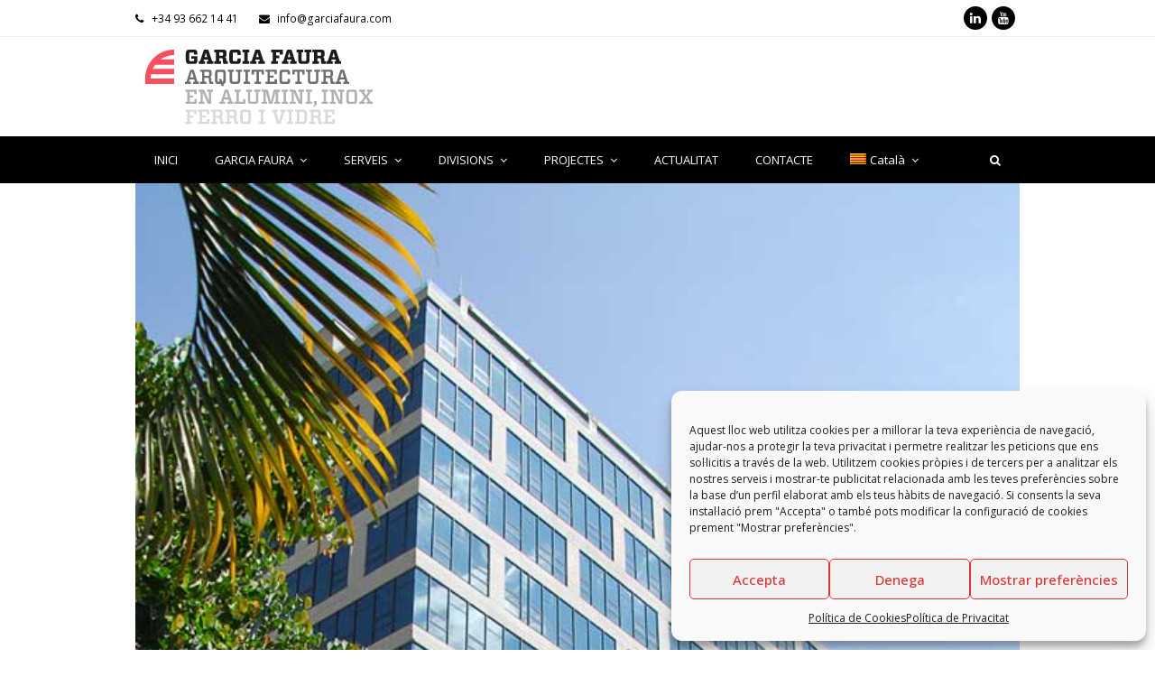

--- FILE ---
content_type: text/html; charset=UTF-8
request_url: https://www.garciafaura.com/portfolio-item/colombia-ofi7/
body_size: 16577
content:
<!DOCTYPE html>
<html lang="ca" itemscope itemtype="http://schema.org/WebPage">
<head>
<meta charset="UTF-8">
<link rel="profile" href="http://gmpg.org/xfn/11">
<meta name='robots' content='index, follow, max-image-preview:large, max-snippet:-1, max-video-preview:-1' />
<link rel="alternate" hreflang="ca" href="https://www.garciafaura.com/portfolio-item/colombia-ofi7/" />
<link rel="alternate" hreflang="es" href="https://www.garciafaura.com/es/portfolio-item/ofi7-centro-empresarial/" />
<link rel="alternate" hreflang="fr" href="https://www.garciafaura.com/fr/portfolio-item/ofi7-centre-daffaires/" />
<link rel="alternate" hreflang="en" href="https://www.garciafaura.com/en/portfolio-item/ofi7-business-centre/" />
<link rel="alternate" hreflang="x-default" href="https://www.garciafaura.com/portfolio-item/colombia-ofi7/" />
<meta name="viewport" content="width=device-width, initial-scale=1">
<meta http-equiv="X-UA-Compatible" content="IE=edge" />
<meta name="generator" content="Total WordPress Theme 4.9.5" />

	<!-- This site is optimized with the Yoast SEO plugin v26.7 - https://yoast.com/wordpress/plugins/seo/ -->
	<title>OFI7 Centro Empresarial - GARCIA FAURA</title>
	<meta name="description" content="Arquitectura en Alumini, Inox, Ferro i Vidre" />
	<link rel="canonical" href="https://www.garciafaura.com/portfolio-item/colombia-ofi7/" />
	<meta property="og:locale" content="ca_ES" />
	<meta property="og:type" content="article" />
	<meta property="og:title" content="OFI7 Centro Empresarial - GARCIA FAURA" />
	<meta property="og:description" content="Arquitectura en Alumini, Inox, Ferro i Vidre" />
	<meta property="og:url" content="https://www.garciafaura.com/portfolio-item/colombia-ofi7/" />
	<meta property="og:site_name" content="GARCIA FAURA" />
	<meta property="article:modified_time" content="2019-02-04T08:28:36+00:00" />
	<meta property="og:image" content="https://www.garciafaura.com/wp-content/uploads/2018/10/Colombia-OFI7-09.jpg" />
	<meta property="og:image:width" content="1200" />
	<meta property="og:image:height" content="628" />
	<meta property="og:image:type" content="image/jpeg" />
	<meta name="twitter:card" content="summary_large_image" />
	<meta name="twitter:label1" content="Temps estimat de lectura" />
	<meta name="twitter:data1" content="1 minut" />
	<script type="application/ld+json" class="yoast-schema-graph">{"@context":"https://schema.org","@graph":[{"@type":"WebPage","@id":"https://www.garciafaura.com/portfolio-item/colombia-ofi7/","url":"https://www.garciafaura.com/portfolio-item/colombia-ofi7/","name":"OFI7 Centro Empresarial - GARCIA FAURA","isPartOf":{"@id":"https://www.garciafaura.com/fr/#website"},"primaryImageOfPage":{"@id":"https://www.garciafaura.com/portfolio-item/colombia-ofi7/#primaryimage"},"image":{"@id":"https://www.garciafaura.com/portfolio-item/colombia-ofi7/#primaryimage"},"thumbnailUrl":"https://www.garciafaura.com/wp-content/uploads/2018/10/Colombia-OFI7-09.jpg","datePublished":"2018-10-03T12:34:11+00:00","dateModified":"2019-02-04T08:28:36+00:00","description":"Arquitectura en Alumini, Inox, Ferro i Vidre","breadcrumb":{"@id":"https://www.garciafaura.com/portfolio-item/colombia-ofi7/#breadcrumb"},"inLanguage":"ca","potentialAction":[{"@type":"ReadAction","target":["https://www.garciafaura.com/portfolio-item/colombia-ofi7/"]}]},{"@type":"ImageObject","inLanguage":"ca","@id":"https://www.garciafaura.com/portfolio-item/colombia-ofi7/#primaryimage","url":"https://www.garciafaura.com/wp-content/uploads/2018/10/Colombia-OFI7-09.jpg","contentUrl":"https://www.garciafaura.com/wp-content/uploads/2018/10/Colombia-OFI7-09.jpg","width":1200,"height":628,"caption":"Tancaments d’alumini d’altes prestacions amb murs cortina i façanes envidriades"},{"@type":"BreadcrumbList","@id":"https://www.garciafaura.com/portfolio-item/colombia-ofi7/#breadcrumb","itemListElement":[{"@type":"ListItem","position":1,"name":"Inici","item":"https://www.garciafaura.com/"},{"@type":"ListItem","position":2,"name":"OFI7 Centro Empresarial"}]},{"@type":"WebSite","@id":"https://www.garciafaura.com/fr/#website","url":"https://www.garciafaura.com/fr/","name":"GARCIA FAURA","description":"Arquitectura en Alumini, Inox, Ferro i Vidre","publisher":{"@id":"https://www.garciafaura.com/fr/#organization"},"potentialAction":[{"@type":"SearchAction","target":{"@type":"EntryPoint","urlTemplate":"https://www.garciafaura.com/fr/?s={search_term_string}"},"query-input":{"@type":"PropertyValueSpecification","valueRequired":true,"valueName":"search_term_string"}}],"inLanguage":"ca"},{"@type":"Organization","@id":"https://www.garciafaura.com/fr/#organization","name":"GARCIA FAURA","url":"https://www.garciafaura.com/fr/","logo":{"@type":"ImageObject","inLanguage":"ca","@id":"https://www.garciafaura.com/fr/#/schema/logo/image/","url":"https://www.garciafaura.com/wp-content/uploads/2018/09/Garcia-Faura.png","contentUrl":"https://www.garciafaura.com/wp-content/uploads/2018/09/Garcia-Faura.png","width":512,"height":512,"caption":"GARCIA FAURA"},"image":{"@id":"https://www.garciafaura.com/fr/#/schema/logo/image/"},"sameAs":["https://www.youtube.com/user/GARCIAFAURA"]}]}</script>
	<!-- / Yoast SEO plugin. -->


<link rel='dns-prefetch' href='//fonts.googleapis.com' />
<link rel='dns-prefetch' href='//www.googletagmanager.com' />
<link rel="alternate" type="application/rss+xml" title="GARCIA FAURA &raquo; Canal d&#039;informació" href="https://www.garciafaura.com/feed/" />
<link rel="alternate" type="application/rss+xml" title="GARCIA FAURA &raquo; Canal dels comentaris" href="https://www.garciafaura.com/comments/feed/" />
<link rel="alternate" title="oEmbed (JSON)" type="application/json+oembed" href="https://www.garciafaura.com/wp-json/oembed/1.0/embed?url=https%3A%2F%2Fwww.garciafaura.com%2Fportfolio-item%2Fcolombia-ofi7%2F" />
<link rel="alternate" title="oEmbed (XML)" type="text/xml+oembed" href="https://www.garciafaura.com/wp-json/oembed/1.0/embed?url=https%3A%2F%2Fwww.garciafaura.com%2Fportfolio-item%2Fcolombia-ofi7%2F&#038;format=xml" />
<style id='wp-img-auto-sizes-contain-inline-css' type='text/css'>
img:is([sizes=auto i],[sizes^="auto," i]){contain-intrinsic-size:3000px 1500px}
/*# sourceURL=wp-img-auto-sizes-contain-inline-css */
</style>
<link rel='stylesheet' id='js_composer_front-css' href='https://www.garciafaura.com/wp-content/plugins/js_composer/assets/css/js_composer.min.css?ver=7.7.2' type='text/css' media='all' />
<style id='classic-theme-styles-inline-css' type='text/css'>
/*! This file is auto-generated */
.wp-block-button__link{color:#fff;background-color:#32373c;border-radius:9999px;box-shadow:none;text-decoration:none;padding:calc(.667em + 2px) calc(1.333em + 2px);font-size:1.125em}.wp-block-file__button{background:#32373c;color:#fff;text-decoration:none}
/*# sourceURL=/wp-includes/css/classic-themes.min.css */
</style>
<link rel='stylesheet' id='wpml-menu-item-0-css' href='https://www.garciafaura.com/wp-content/plugins/sitepress-multilingual-cms/templates/language-switchers/menu-item/style.min.css?ver=1' type='text/css' media='all' />
<link rel='stylesheet' id='cmplz-general-css' href='https://www.garciafaura.com/wp-content/plugins/complianz-gdpr/assets/css/cookieblocker.min.css?ver=1768471627' type='text/css' media='all' />
<link rel='stylesheet' id='wpex-style-css' href='https://www.garciafaura.com/wp-content/themes/Total/style.css?ver=4.9.5' type='text/css' media='all' />
<link rel='stylesheet' id='wpex-visual-composer-css' href='https://www.garciafaura.com/wp-content/themes/Total/assets/css/wpex-visual-composer.css?ver=4.9.5' type='text/css' media='all' />
<link rel='stylesheet' id='wpex-google-font-open-sans-css' href='//fonts.googleapis.com/css?family=Open+Sans:100,200,300,400,500,600,700,800,900,100i,200i,300i,400i,500i,600i,700i,800i,900i&#038;subset=latin' type='text/css' media='all' />
<script type="text/javascript" src="https://www.garciafaura.com/wp-includes/js/jquery/jquery.min.js?ver=3.7.1" id="jquery-core-js"></script>
<script type="text/javascript" src="https://www.garciafaura.com/wp-includes/js/jquery/jquery-migrate.min.js?ver=3.4.1" id="jquery-migrate-js"></script>
<script type="text/javascript" src="//www.garciafaura.com/wp-content/plugins/revslider/sr6/assets/js/rbtools.min.js?ver=6.7.40" async id="tp-tools-js"></script>
<script type="text/javascript" src="//www.garciafaura.com/wp-content/plugins/revslider/sr6/assets/js/rs6.min.js?ver=6.7.40" async id="revmin-js"></script>
<script></script><link rel="https://api.w.org/" href="https://www.garciafaura.com/wp-json/" /><link rel="EditURI" type="application/rsd+xml" title="RSD" href="https://www.garciafaura.com/xmlrpc.php?rsd" />
<meta name="generator" content="WordPress 6.9" />
<link rel='shortlink' href='https://www.garciafaura.com/?p=1775' />
<meta name="generator" content="WPML ver:4.8.6 stt:8,1,4,2;" />
<meta name="generator" content="Site Kit by Google 1.170.0" />			<style>.cmplz-hidden {
					display: none !important;
				}</style>
	<!-- Retina Logo -->
	<script>
		jQuery( function( $ ){
			if ( window.devicePixelRatio >= 2 ) {
				$( "#site-logo img.logo-img" ).attr( "src", "https://www.garciafaura.com/wp-content/uploads/2018/09/Garcia-Faura-façanes-alumini.png" ).css( "max-height","90px" );
			}
		} );
	</script>

<link rel="icon" href="https://www.garciafaura.com/wp-content/uploads/2019/06/GF_Favicon5.png" sizes="32x32"><link rel="shortcut icon" href="https://www.garciafaura.com/wp-content/uploads/2019/06/GF_Favicon5.png"><link rel="apple-touch-icon" href="https://www.garciafaura.com/wp-content/uploads/2019/06/GF_Favicon4.png" sizes="57x57" ><link rel="apple-touch-icon" href="https://www.garciafaura.com/wp-content/uploads/2019/06/GF_Favicon3.png" sizes="76x76" ><link rel="apple-touch-icon" href="https://www.garciafaura.com/wp-content/uploads/2019/06/GF_Favicon2.png" sizes="120x120"><link rel="apple-touch-icon" href="https://www.garciafaura.com/wp-content/uploads/2019/06/GF_Favicon.png" sizes="114x114"><meta name="google-site-verification" content="Gg-ybhFGfkL9l-QQ1Q_NNT-AepcOJmyEZnGp7bOGHUw">
<!-- Google AdSense meta tags added by Site Kit -->
<meta name="google-adsense-platform-account" content="ca-host-pub-2644536267352236">
<meta name="google-adsense-platform-domain" content="sitekit.withgoogle.com">
<!-- End Google AdSense meta tags added by Site Kit -->
<noscript><style>body .wpex-vc-row-stretched, body .vc_row-o-full-height { visibility: visible; }</style></noscript><script>function setREVStartSize(e){
			//window.requestAnimationFrame(function() {
				window.RSIW = window.RSIW===undefined ? window.innerWidth : window.RSIW;
				window.RSIH = window.RSIH===undefined ? window.innerHeight : window.RSIH;
				try {
					var pw = document.getElementById(e.c).parentNode.offsetWidth,
						newh;
					pw = pw===0 || isNaN(pw) || (e.l=="fullwidth" || e.layout=="fullwidth") ? window.RSIW : pw;
					e.tabw = e.tabw===undefined ? 0 : parseInt(e.tabw);
					e.thumbw = e.thumbw===undefined ? 0 : parseInt(e.thumbw);
					e.tabh = e.tabh===undefined ? 0 : parseInt(e.tabh);
					e.thumbh = e.thumbh===undefined ? 0 : parseInt(e.thumbh);
					e.tabhide = e.tabhide===undefined ? 0 : parseInt(e.tabhide);
					e.thumbhide = e.thumbhide===undefined ? 0 : parseInt(e.thumbhide);
					e.mh = e.mh===undefined || e.mh=="" || e.mh==="auto" ? 0 : parseInt(e.mh,0);
					if(e.layout==="fullscreen" || e.l==="fullscreen")
						newh = Math.max(e.mh,window.RSIH);
					else{
						e.gw = Array.isArray(e.gw) ? e.gw : [e.gw];
						for (var i in e.rl) if (e.gw[i]===undefined || e.gw[i]===0) e.gw[i] = e.gw[i-1];
						e.gh = e.el===undefined || e.el==="" || (Array.isArray(e.el) && e.el.length==0)? e.gh : e.el;
						e.gh = Array.isArray(e.gh) ? e.gh : [e.gh];
						for (var i in e.rl) if (e.gh[i]===undefined || e.gh[i]===0) e.gh[i] = e.gh[i-1];
											
						var nl = new Array(e.rl.length),
							ix = 0,
							sl;
						e.tabw = e.tabhide>=pw ? 0 : e.tabw;
						e.thumbw = e.thumbhide>=pw ? 0 : e.thumbw;
						e.tabh = e.tabhide>=pw ? 0 : e.tabh;
						e.thumbh = e.thumbhide>=pw ? 0 : e.thumbh;
						for (var i in e.rl) nl[i] = e.rl[i]<window.RSIW ? 0 : e.rl[i];
						sl = nl[0];
						for (var i in nl) if (sl>nl[i] && nl[i]>0) { sl = nl[i]; ix=i;}
						var m = pw>(e.gw[ix]+e.tabw+e.thumbw) ? 1 : (pw-(e.tabw+e.thumbw)) / (e.gw[ix]);
						newh =  (e.gh[ix] * m) + (e.tabh + e.thumbh);
					}
					var el = document.getElementById(e.c);
					if (el!==null && el) el.style.height = newh+"px";
					el = document.getElementById(e.c+"_wrapper");
					if (el!==null && el) {
						el.style.height = newh+"px";
						el.style.display = "block";
					}
				} catch(e){
					console.log("Failure at Presize of Slider:" + e)
				}
			//});
		  };</script>
<noscript><style> .wpb_animate_when_almost_visible { opacity: 1; }</style></noscript><style type="text/css" data-type="wpex-css" id="wpex-css">/*ACCENT HOVER COLOR*/.post-edit a:hover,.theme-button:hover,input[type="submit"]:hover,button:hover,.button:hover,.wpex-carousel .owl-prev:hover,.wpex-carousel .owl-next:hover,#site-navigation .menu-button >a >span.link-inner:hover{background-color:#d7515e}/*TYPOGRAPHY*/body{font-family:"Open Sans","Helvetica Neue",Arial,sans-serif}/*Logo Height*/#site-logo img{max-height:90px}/*CUSTOMIZER STYLING*/.site-breadcrumbs{color:#ffffff}.site-breadcrumbs a{color:#eaeaea}.page-header.wpex-supports-mods{background-color:#b1b1b0;border-top-color:#d9d9d9;border-bottom-color:#d9d9d9}.page-header.wpex-supports-mods .page-header-title{color:#d9d9d9}a:hover{color:#d7515e}.theme-button:hover,input[type="submit"]:hover,button:hover,#site-navigation .menu-button >a:hover >span.link-inner,.button:hover,.added_to_cart:hover{color:#d7515e}#top-bar-wrap{background-color:#ffffff;color:#000000}.wpex-top-bar-sticky{background-color:#ffffff}#top-bar-content strong{color:#000000}#top-bar{padding-top:7px;padding-bottom:7px}#top-bar-social a.wpex-social-btn-no-style{color:#d7515e}#site-header #site-header-inner{padding-top:5px}#site-header.overlay-header #site-header-inner{padding-top:5px;padding-bottom:8px}#site-header-inner{padding-bottom:8px}#site-logo{padding-top:5px;padding-bottom:2px}#site-navigation-wrap{background-color:#000000;border-color:#000000}#site-navigation-sticky-wrapper.is-sticky #site-navigation-wrap{background-color:#000000;border-color:#000000}#site-navigation >ul li.menu-item{border-color:#000000}#site-navigation a{border-color:#000000}#site-navigation ul{border-color:#000000}#site-navigation{border-color:#000000}.navbar-style-six #site-navigation{border-color:#000000}#site-navigation .dropdown-menu >li.menu-item >a{color:#ffffff}#site-navigation .dropdown-menu >li.menu-item >a:hover,#site-navigation .dropdown-menu >li.menu-item.dropdown.sfHover >a{color:#d7515e}.wpex-dropdowns-caret .dropdown-menu ul.sub-menu::after{border-bottom-color:#d9d9d9}.wpex-dropdowns-caret .dropdown-menu ul.sub-menu::before{border-bottom-color:#d9d9d9}#site-header #site-navigation .dropdown-menu ul.sub-menu{border-color:#d9d9d9}#site-header #site-navigation .dropdown-menu ul.sub-menu li.menu-item{border-color:#d9d9d9}#site-header #site-navigation .dropdown-menu ul.sub-menu li.menu-item a{border-color:#d9d9d9}.wpex-dropdown-top-border #site-navigation .dropdown-menu li.menu-item ul.sub-menu{border-top-color:#d9d9d9!important}#searchform-dropdown{border-top-color:#d9d9d9!important}#current-shop-items-dropdown{border-top-color:#d9d9d9!important}#site-header #site-navigation .dropdown-menu ul.sub-menu >li.menu-item >a{color:#ffffff}#site-header #site-navigation .dropdown-menu ul.sub-menu >li.menu-item >a:hover{color:#d7515e}.entries.left-thumbs .blog-entry .entry-media{width:30%}.entries.left-thumbs .blog-entry .entry-details{width:60%}#footer-callout-wrap{background-color:#d7515e;border-color:#000000;color:#d6d6d6}.footer-callout-content a{color:#000000}.footer-callout-content a:hover{color:#ffffff}#footer-callout .theme-button{background:#000000;color:#cccccc}#footer-callout .theme-button:hover{background:#cccccc;color:#ffffff}.vc_column-inner{margin-bottom:40px}</style><style id='global-styles-inline-css' type='text/css'>
:root{--wp--preset--aspect-ratio--square: 1;--wp--preset--aspect-ratio--4-3: 4/3;--wp--preset--aspect-ratio--3-4: 3/4;--wp--preset--aspect-ratio--3-2: 3/2;--wp--preset--aspect-ratio--2-3: 2/3;--wp--preset--aspect-ratio--16-9: 16/9;--wp--preset--aspect-ratio--9-16: 9/16;--wp--preset--color--black: #000000;--wp--preset--color--cyan-bluish-gray: #abb8c3;--wp--preset--color--white: #ffffff;--wp--preset--color--pale-pink: #f78da7;--wp--preset--color--vivid-red: #cf2e2e;--wp--preset--color--luminous-vivid-orange: #ff6900;--wp--preset--color--luminous-vivid-amber: #fcb900;--wp--preset--color--light-green-cyan: #7bdcb5;--wp--preset--color--vivid-green-cyan: #00d084;--wp--preset--color--pale-cyan-blue: #8ed1fc;--wp--preset--color--vivid-cyan-blue: #0693e3;--wp--preset--color--vivid-purple: #9b51e0;--wp--preset--gradient--vivid-cyan-blue-to-vivid-purple: linear-gradient(135deg,rgb(6,147,227) 0%,rgb(155,81,224) 100%);--wp--preset--gradient--light-green-cyan-to-vivid-green-cyan: linear-gradient(135deg,rgb(122,220,180) 0%,rgb(0,208,130) 100%);--wp--preset--gradient--luminous-vivid-amber-to-luminous-vivid-orange: linear-gradient(135deg,rgb(252,185,0) 0%,rgb(255,105,0) 100%);--wp--preset--gradient--luminous-vivid-orange-to-vivid-red: linear-gradient(135deg,rgb(255,105,0) 0%,rgb(207,46,46) 100%);--wp--preset--gradient--very-light-gray-to-cyan-bluish-gray: linear-gradient(135deg,rgb(238,238,238) 0%,rgb(169,184,195) 100%);--wp--preset--gradient--cool-to-warm-spectrum: linear-gradient(135deg,rgb(74,234,220) 0%,rgb(151,120,209) 20%,rgb(207,42,186) 40%,rgb(238,44,130) 60%,rgb(251,105,98) 80%,rgb(254,248,76) 100%);--wp--preset--gradient--blush-light-purple: linear-gradient(135deg,rgb(255,206,236) 0%,rgb(152,150,240) 100%);--wp--preset--gradient--blush-bordeaux: linear-gradient(135deg,rgb(254,205,165) 0%,rgb(254,45,45) 50%,rgb(107,0,62) 100%);--wp--preset--gradient--luminous-dusk: linear-gradient(135deg,rgb(255,203,112) 0%,rgb(199,81,192) 50%,rgb(65,88,208) 100%);--wp--preset--gradient--pale-ocean: linear-gradient(135deg,rgb(255,245,203) 0%,rgb(182,227,212) 50%,rgb(51,167,181) 100%);--wp--preset--gradient--electric-grass: linear-gradient(135deg,rgb(202,248,128) 0%,rgb(113,206,126) 100%);--wp--preset--gradient--midnight: linear-gradient(135deg,rgb(2,3,129) 0%,rgb(40,116,252) 100%);--wp--preset--font-size--small: 13px;--wp--preset--font-size--medium: 20px;--wp--preset--font-size--large: 36px;--wp--preset--font-size--x-large: 42px;--wp--preset--spacing--20: 0.44rem;--wp--preset--spacing--30: 0.67rem;--wp--preset--spacing--40: 1rem;--wp--preset--spacing--50: 1.5rem;--wp--preset--spacing--60: 2.25rem;--wp--preset--spacing--70: 3.38rem;--wp--preset--spacing--80: 5.06rem;--wp--preset--shadow--natural: 6px 6px 9px rgba(0, 0, 0, 0.2);--wp--preset--shadow--deep: 12px 12px 50px rgba(0, 0, 0, 0.4);--wp--preset--shadow--sharp: 6px 6px 0px rgba(0, 0, 0, 0.2);--wp--preset--shadow--outlined: 6px 6px 0px -3px rgb(255, 255, 255), 6px 6px rgb(0, 0, 0);--wp--preset--shadow--crisp: 6px 6px 0px rgb(0, 0, 0);}:where(.is-layout-flex){gap: 0.5em;}:where(.is-layout-grid){gap: 0.5em;}body .is-layout-flex{display: flex;}.is-layout-flex{flex-wrap: wrap;align-items: center;}.is-layout-flex > :is(*, div){margin: 0;}body .is-layout-grid{display: grid;}.is-layout-grid > :is(*, div){margin: 0;}:where(.wp-block-columns.is-layout-flex){gap: 2em;}:where(.wp-block-columns.is-layout-grid){gap: 2em;}:where(.wp-block-post-template.is-layout-flex){gap: 1.25em;}:where(.wp-block-post-template.is-layout-grid){gap: 1.25em;}.has-black-color{color: var(--wp--preset--color--black) !important;}.has-cyan-bluish-gray-color{color: var(--wp--preset--color--cyan-bluish-gray) !important;}.has-white-color{color: var(--wp--preset--color--white) !important;}.has-pale-pink-color{color: var(--wp--preset--color--pale-pink) !important;}.has-vivid-red-color{color: var(--wp--preset--color--vivid-red) !important;}.has-luminous-vivid-orange-color{color: var(--wp--preset--color--luminous-vivid-orange) !important;}.has-luminous-vivid-amber-color{color: var(--wp--preset--color--luminous-vivid-amber) !important;}.has-light-green-cyan-color{color: var(--wp--preset--color--light-green-cyan) !important;}.has-vivid-green-cyan-color{color: var(--wp--preset--color--vivid-green-cyan) !important;}.has-pale-cyan-blue-color{color: var(--wp--preset--color--pale-cyan-blue) !important;}.has-vivid-cyan-blue-color{color: var(--wp--preset--color--vivid-cyan-blue) !important;}.has-vivid-purple-color{color: var(--wp--preset--color--vivid-purple) !important;}.has-black-background-color{background-color: var(--wp--preset--color--black) !important;}.has-cyan-bluish-gray-background-color{background-color: var(--wp--preset--color--cyan-bluish-gray) !important;}.has-white-background-color{background-color: var(--wp--preset--color--white) !important;}.has-pale-pink-background-color{background-color: var(--wp--preset--color--pale-pink) !important;}.has-vivid-red-background-color{background-color: var(--wp--preset--color--vivid-red) !important;}.has-luminous-vivid-orange-background-color{background-color: var(--wp--preset--color--luminous-vivid-orange) !important;}.has-luminous-vivid-amber-background-color{background-color: var(--wp--preset--color--luminous-vivid-amber) !important;}.has-light-green-cyan-background-color{background-color: var(--wp--preset--color--light-green-cyan) !important;}.has-vivid-green-cyan-background-color{background-color: var(--wp--preset--color--vivid-green-cyan) !important;}.has-pale-cyan-blue-background-color{background-color: var(--wp--preset--color--pale-cyan-blue) !important;}.has-vivid-cyan-blue-background-color{background-color: var(--wp--preset--color--vivid-cyan-blue) !important;}.has-vivid-purple-background-color{background-color: var(--wp--preset--color--vivid-purple) !important;}.has-black-border-color{border-color: var(--wp--preset--color--black) !important;}.has-cyan-bluish-gray-border-color{border-color: var(--wp--preset--color--cyan-bluish-gray) !important;}.has-white-border-color{border-color: var(--wp--preset--color--white) !important;}.has-pale-pink-border-color{border-color: var(--wp--preset--color--pale-pink) !important;}.has-vivid-red-border-color{border-color: var(--wp--preset--color--vivid-red) !important;}.has-luminous-vivid-orange-border-color{border-color: var(--wp--preset--color--luminous-vivid-orange) !important;}.has-luminous-vivid-amber-border-color{border-color: var(--wp--preset--color--luminous-vivid-amber) !important;}.has-light-green-cyan-border-color{border-color: var(--wp--preset--color--light-green-cyan) !important;}.has-vivid-green-cyan-border-color{border-color: var(--wp--preset--color--vivid-green-cyan) !important;}.has-pale-cyan-blue-border-color{border-color: var(--wp--preset--color--pale-cyan-blue) !important;}.has-vivid-cyan-blue-border-color{border-color: var(--wp--preset--color--vivid-cyan-blue) !important;}.has-vivid-purple-border-color{border-color: var(--wp--preset--color--vivid-purple) !important;}.has-vivid-cyan-blue-to-vivid-purple-gradient-background{background: var(--wp--preset--gradient--vivid-cyan-blue-to-vivid-purple) !important;}.has-light-green-cyan-to-vivid-green-cyan-gradient-background{background: var(--wp--preset--gradient--light-green-cyan-to-vivid-green-cyan) !important;}.has-luminous-vivid-amber-to-luminous-vivid-orange-gradient-background{background: var(--wp--preset--gradient--luminous-vivid-amber-to-luminous-vivid-orange) !important;}.has-luminous-vivid-orange-to-vivid-red-gradient-background{background: var(--wp--preset--gradient--luminous-vivid-orange-to-vivid-red) !important;}.has-very-light-gray-to-cyan-bluish-gray-gradient-background{background: var(--wp--preset--gradient--very-light-gray-to-cyan-bluish-gray) !important;}.has-cool-to-warm-spectrum-gradient-background{background: var(--wp--preset--gradient--cool-to-warm-spectrum) !important;}.has-blush-light-purple-gradient-background{background: var(--wp--preset--gradient--blush-light-purple) !important;}.has-blush-bordeaux-gradient-background{background: var(--wp--preset--gradient--blush-bordeaux) !important;}.has-luminous-dusk-gradient-background{background: var(--wp--preset--gradient--luminous-dusk) !important;}.has-pale-ocean-gradient-background{background: var(--wp--preset--gradient--pale-ocean) !important;}.has-electric-grass-gradient-background{background: var(--wp--preset--gradient--electric-grass) !important;}.has-midnight-gradient-background{background: var(--wp--preset--gradient--midnight) !important;}.has-small-font-size{font-size: var(--wp--preset--font-size--small) !important;}.has-medium-font-size{font-size: var(--wp--preset--font-size--medium) !important;}.has-large-font-size{font-size: var(--wp--preset--font-size--large) !important;}.has-x-large-font-size{font-size: var(--wp--preset--font-size--x-large) !important;}
/*# sourceURL=global-styles-inline-css */
</style>
<link rel='stylesheet' id='fancybox-css' href='https://www.garciafaura.com/wp-content/themes/Total/assets/lib/fancybox/jquery.fancybox.min.css?ver=3.5.7' type='text/css' media='all' />
<link rel='stylesheet' id='rs-plugin-settings-css' href='//www.garciafaura.com/wp-content/plugins/revslider/sr6/assets/css/rs6.css?ver=6.7.40' type='text/css' media='all' />
<style id='rs-plugin-settings-inline-css' type='text/css'>
#rs-demo-id {}
/*# sourceURL=rs-plugin-settings-inline-css */
</style>
</head>

<body data-cmplz=1 class="wp-singular portfolio-template-default single single-portfolio postid-1775 wp-custom-logo wp-theme-Total wpex-theme wpex-responsive full-width-main-layout no-composer wpex-live-site content-full-width has-topbar has-breadcrumbs sidebar-widget-icons hasnt-overlay-header page-header-disabled wpex-mobile-toggle-menu-icon_buttons has-mobile-menu wpml-language-ca wpb-js-composer js-comp-ver-7.7.2 vc_responsive">

	
	
	<div class="wpex-site-overlay"></div>
<a href="#content" class="skip-to-content">skip to Main Content</a><span data-ls_id="#site_top"></span>
	<div id="outer-wrap" class="clr">

		
		<div id="wrap" class="clr">

			

	
		<div id="top-bar-wrap" class="clr">
			<div id="top-bar" class="clr container">
				
	<div id="top-bar-content" class="wpex-clr has-content top-bar-left">

		
		
			<span class="wpex-inline"><span class="ticon ticon-phone"></span> +34 93 662 14 41</span>

<span class="wpex-inline"><span class="ticon ticon-envelope"></span> info@garciafaura.com</span>
		
	</div><!-- #top-bar-content -->



<div id="top-bar-social" class="clr top-bar-right social-style-black-ch-round">

	
	<ul id="top-bar-social-list" class="wpex-clr">

		
		<li><a href="https://es.linkedin.com/company/garciafaura" title="LinkedIn" target="_blank" class="wpex-linkedin wpex-social-btn wpex-social-btn-black-ch wpex-social-bg-hover wpex-round"><span class="ticon ticon-linkedin" aria-hidden="true"></span><span class="screen-reader-text">LinkedIn</span></a></li><li><a href="https://www.youtube.com/user/GARCIAFAURA" title="Youtube" target="_blank" class="wpex-youtube wpex-social-btn wpex-social-btn-black-ch wpex-social-bg-hover wpex-round"><span class="ticon ticon-youtube" aria-hidden="true"></span><span class="screen-reader-text">Youtube</span></a></li>
	</ul>

	
</div><!-- #top-bar-social -->			</div><!-- #top-bar -->
		</div><!-- #top-bar-wrap -->

	



	<header id="site-header" class="header-two wpex-dropdown-style-black wpex-dropdowns-shadow-five dyn-styles clr" itemscope="itemscope" itemtype="http://schema.org/WPHeader">

		
		<div id="site-header-inner" class="container clr">

			
<div id="site-logo" class="site-branding clr header-two-logo">
	<div id="site-logo-inner" class="clr"><a href="https://www.garciafaura.com/" rel="home" class="main-logo"><img src="https://www.garciafaura.com/wp-content/uploads/2018/09/Garcia-Faura-arquitectura-alumini.png" alt="GARCIA FAURA" class="logo-img" data-no-retina="data-no-retina" width="120" height="90" /></a></div>
</div>
	<aside id="header-aside" class="clr visible-desktop header-two-aside">
		<div class="header-aside-content clr"></div>
			</aside>


<div id="mobile-menu" class="wpex-mobile-menu-toggle show-at-mm-breakpoint wpex-clr"><a href="#" class="mobile-menu-toggle" aria-label="Toggle mobile menu"><span class="wpex-bars" aria-hidden="true"><span></span></span><span class="screen-reader-text">Open Mobile Menu</span></a></div>
		</div><!-- #site-header-inner -->

		
	
	<div id="site-navigation-wrap" class="navbar-style-two fixed-nav wpex-dropdown-top-border hide-at-mm-breakpoint clr">

		<nav id="site-navigation" class="navigation main-navigation clr container" itemscope="itemscope" itemtype="http://schema.org/SiteNavigationElement" aria-label="Main menu">

			
				<ul id="menu-gf" class="dropdown-menu main-navigation-ul sf-menu"><li id="menu-item-53" class="menu-item menu-item-type-custom menu-item-object-custom menu-item-home menu-item-53"><a href="https://www.garciafaura.com/"><span class="link-inner">INICI</span></a></li>
<li id="menu-item-72" class="menu-item menu-item-type-custom menu-item-object-custom menu-item-has-children dropdown menu-item-72"><a href="#"><span class="link-inner">GARCIA FAURA <span class="nav-arrow top-level ticon ticon-angle-down" aria-hidden="true"></span></span></a>
<ul class="sub-menu">
	<li id="menu-item-56" class="menu-item menu-item-type-post_type menu-item-object-page menu-item-56"><a href="https://www.garciafaura.com/empresa/"><span class="link-inner">Empresa</span></a></li>
	<li id="menu-item-60" class="menu-item menu-item-type-post_type menu-item-object-page menu-item-60"><a href="https://www.garciafaura.com/installacions/"><span class="link-inner">Instal·lacions</span></a></li>
	<li id="menu-item-68" class="menu-item menu-item-type-post_type menu-item-object-page menu-item-68"><a href="https://www.garciafaura.com/qualitat/"><span class="link-inner">Qualitat</span></a></li>
	<li id="menu-item-41190" class="menu-item menu-item-type-post_type menu-item-object-page menu-item-41190"><a href="https://www.garciafaura.com/sostenibilitat/"><span class="link-inner">Sostenibilitat</span></a></li>
	<li id="menu-item-70" class="menu-item menu-item-type-post_type menu-item-object-page menu-item-70"><a href="https://www.garciafaura.com/responsabilitat-social-corporativa/"><span class="link-inner">Responsabilitat Social</span></a></li>
	<li id="menu-item-30241" class="menu-item menu-item-type-post_type menu-item-object-page menu-item-30241"><a href="https://www.garciafaura.com/treballar/"><span class="link-inner">Treballa amb nosaltres</span></a></li>
</ul>
</li>
<li id="menu-item-74" class="menu-item menu-item-type-custom menu-item-object-custom menu-item-has-children dropdown menu-item-74"><a href="#"><span class="link-inner">SERVEIS <span class="nav-arrow top-level ticon ticon-angle-down" aria-hidden="true"></span></span></a>
<ul class="sub-menu">
	<li id="menu-item-63" class="menu-item menu-item-type-post_type menu-item-object-page menu-item-63"><a href="https://www.garciafaura.com/oficina-tecnica/"><span class="link-inner">Oficina Tècnica</span></a></li>
	<li id="menu-item-57" class="menu-item menu-item-type-post_type menu-item-object-page menu-item-57"><a href="https://www.garciafaura.com/enginyeria-calcul-i-disseny/"><span class="link-inner">Enginyeria, Càlcul i Disseny</span></a></li>
	<li id="menu-item-66" class="menu-item menu-item-type-post_type menu-item-object-page menu-item-66"><a href="https://www.garciafaura.com/produccio/"><span class="link-inner">Producció</span></a></li>
	<li id="menu-item-59" class="menu-item menu-item-type-post_type menu-item-object-page menu-item-59"><a href="https://www.garciafaura.com/installacio/"><span class="link-inner">Instal·lació</span></a></li>
</ul>
</li>
<li id="menu-item-75" class="menu-item menu-item-type-custom menu-item-object-custom menu-item-has-children dropdown menu-item-75"><a href="#"><span class="link-inner">DIVISIONS <span class="nav-arrow top-level ticon ticon-angle-down" aria-hidden="true"></span></span></a>
<ul class="sub-menu">
	<li id="menu-item-62" class="menu-item menu-item-type-post_type menu-item-object-page menu-item-62"><a href="https://www.garciafaura.com/obres/"><span class="link-inner">Obres</span></a></li>
	<li id="menu-item-69" class="menu-item menu-item-type-post_type menu-item-object-page menu-item-69"><a href="https://www.garciafaura.com/residencial/"><span class="link-inner">Residencial</span></a></li>
	<li id="menu-item-61" class="menu-item menu-item-type-post_type menu-item-object-page menu-item-61"><a href="https://www.garciafaura.com/internacional/"><span class="link-inner">Internacional</span></a></li>
	<li id="menu-item-29332" class="menu-item menu-item-type-post_type menu-item-object-page menu-item-29332"><a href="https://www.garciafaura.com/manteniments/"><span class="link-inner">Manteniments</span></a></li>
	<li id="menu-item-65" class="menu-item menu-item-type-post_type menu-item-object-page menu-item-65"><a href="https://www.garciafaura.com/postvenda/"><span class="link-inner">Postvenda</span></a></li>
</ul>
</li>
<li id="menu-item-5254" class="menu-item menu-item-type-custom menu-item-object-custom menu-item-has-children dropdown menu-item-5254"><a><span class="link-inner">PROJECTES <span class="nav-arrow top-level ticon ticon-angle-down" aria-hidden="true"></span></span></a>
<ul class="sub-menu">
	<li id="menu-item-5232" class="menu-item menu-item-type-post_type menu-item-object-page menu-item-5232"><a href="https://www.garciafaura.com/edificis-corporatius-garcia-faura/"><span class="link-inner">Edificis corporatius</span></a></li>
	<li id="menu-item-5234" class="menu-item menu-item-type-post_type menu-item-object-page menu-item-5234"><a href="https://www.garciafaura.com/edificis-de-serveis-garcia-faura/"><span class="link-inner">Edificis de Serveis</span></a></li>
	<li id="menu-item-5233" class="menu-item menu-item-type-post_type menu-item-object-page menu-item-5233"><a href="https://www.garciafaura.com/hotels-garcia-faura/"><span class="link-inner">Hotels</span></a></li>
	<li id="menu-item-5231" class="menu-item menu-item-type-post_type menu-item-object-page menu-item-5231"><a href="https://www.garciafaura.com/facanes-garcia-faura/"><span class="link-inner">Façanes</span></a></li>
	<li id="menu-item-5238" class="menu-item menu-item-type-post_type menu-item-object-page menu-item-5238"><a href="https://www.garciafaura.com/rehabilitacio-edificis-garcia-faura/"><span class="link-inner">Rehabilitació</span></a></li>
	<li id="menu-item-5235" class="menu-item menu-item-type-post_type menu-item-object-page menu-item-5235"><a href="https://www.garciafaura.com/conjunts-residencials-garcia-faura/"><span class="link-inner">Conjunts residencials</span></a></li>
	<li id="menu-item-16025" class="menu-item menu-item-type-post_type menu-item-object-page menu-item-16025"><a href="https://www.garciafaura.com/habitatges-unifamiliars-executats-per-garcia-faura/"><span class="link-inner">Habitatges unifamiliars</span></a></li>
	<li id="menu-item-18514" class="menu-item menu-item-type-post_type menu-item-object-page menu-item-18514"><a href="https://www.garciafaura.com/projectes-en-construccio/"><span class="link-inner">EN CONSTRUCCIÓ</span></a></li>
</ul>
</li>
<li id="menu-item-54" class="menu-item menu-item-type-post_type menu-item-object-page current_page_parent menu-item-54"><a href="https://www.garciafaura.com/actualitat/"><span class="link-inner">ACTUALITAT</span></a></li>
<li id="menu-item-55" class="menu-item menu-item-type-post_type menu-item-object-page menu-item-55"><a href="https://www.garciafaura.com/contacte/"><span class="link-inner">CONTACTE</span></a></li>
<li id="menu-item-wpml-ls-13-ca" class="menu-item wpml-ls-slot-13 wpml-ls-item wpml-ls-item-ca wpml-ls-current-language wpml-ls-menu-item wpml-ls-first-item menu-item-type-wpml_ls_menu_item menu-item-object-wpml_ls_menu_item menu-item-has-children dropdown menu-item-wpml-ls-13-ca"><a href="https://www.garciafaura.com/portfolio-item/colombia-ofi7/" role="menuitem"><span class="link-inner"><img
            class="wpml-ls-flag"
            src="https://www.garciafaura.com/wp-content/plugins/sitepress-multilingual-cms/res/flags/ca.png"
            alt=""
            
            
    /><span class="wpml-ls-native" lang="ca">Català</span> <span class="nav-arrow top-level ticon ticon-angle-down" aria-hidden="true"></span></span></a>
<ul class="sub-menu">
	<li id="menu-item-wpml-ls-13-es" class="menu-item wpml-ls-slot-13 wpml-ls-item wpml-ls-item-es wpml-ls-menu-item menu-item-type-wpml_ls_menu_item menu-item-object-wpml_ls_menu_item menu-item-wpml-ls-13-es"><a href="https://www.garciafaura.com/es/portfolio-item/ofi7-centro-empresarial/" title="Switch to Español" aria-label="Switch to Español" role="menuitem"><span class="link-inner"><img
            class="wpml-ls-flag"
            src="https://www.garciafaura.com/wp-content/plugins/sitepress-multilingual-cms/res/flags/es.png"
            alt=""
            
            
    /><span class="wpml-ls-native" lang="es">Español</span></span></a></li>
	<li id="menu-item-wpml-ls-13-fr" class="menu-item wpml-ls-slot-13 wpml-ls-item wpml-ls-item-fr wpml-ls-menu-item menu-item-type-wpml_ls_menu_item menu-item-object-wpml_ls_menu_item menu-item-wpml-ls-13-fr"><a href="https://www.garciafaura.com/fr/portfolio-item/ofi7-centre-daffaires/" title="Switch to Français" aria-label="Switch to Français" role="menuitem"><span class="link-inner"><img
            class="wpml-ls-flag"
            src="https://www.garciafaura.com/wp-content/plugins/sitepress-multilingual-cms/res/flags/fr.png"
            alt=""
            
            
    /><span class="wpml-ls-native" lang="fr">Français</span></span></a></li>
	<li id="menu-item-wpml-ls-13-en" class="menu-item wpml-ls-slot-13 wpml-ls-item wpml-ls-item-en wpml-ls-menu-item wpml-ls-last-item menu-item-type-wpml_ls_menu_item menu-item-object-wpml_ls_menu_item menu-item-wpml-ls-13-en"><a href="https://www.garciafaura.com/en/portfolio-item/ofi7-business-centre/" title="Switch to English" aria-label="Switch to English" role="menuitem"><span class="link-inner"><img
            class="wpml-ls-flag"
            src="https://www.garciafaura.com/wp-content/plugins/sitepress-multilingual-cms/res/flags/en.png"
            alt=""
            
            
    /><span class="wpml-ls-native" lang="en">English</span></span></a></li>
</ul>
</li>
<li class="search-toggle-li wpex-menu-extra menu-item"><a href="#" class="site-search-toggle search-dropdown-toggle"><span class="link-inner"><span class="wpex-menu-search-text">Search</span><span class="wpex-menu-search-icon ticon ticon-search" aria-hidden="true"></span></span></a>
<div id="searchform-dropdown" class="header-searchform-wrap clr" data-placeholder="Search" data-disable-autocomplete="true">
	
<form method="get" class="searchform" action="https://www.garciafaura.com/">
	<label>
		<span class="screen-reader-text">Search</span>
		<input type="search" class="field" name="s" placeholder="Search" />
	</label>
			<input type="hidden" name="lang" value="ca"/>
			<button type="submit" class="searchform-submit"><span class="ticon ticon-search" aria-hidden="true"></span><span class="screen-reader-text">Submit</span></button>
</form></div></li></ul>
			
		</nav><!-- #site-navigation -->

	</div><!-- #site-navigation-wrap -->

	

	</header><!-- #header -->



			
			<main id="main" class="site-main clr">

				
	<div id="content-wrap" class="container clr">

		
		<div id="primary" class="content-area clr">

			
			<div id="content" class="site-content clr">

				
				
<div id="single-blocks" class="wpex-clr">

	
<div id="portfolio-single-media" class="wpex-clr">

	<div id="portfolio-single-gallery" class="portfolio-post-slider wpex-clr"><div class="wpex-slider-preloaderimg"><img class="portfolio-single-media-img" alt="Tancaments D’alumini D’altes Prestacions Amb Murs Cortina I Façanes Envidriades" src="https://www.garciafaura.com/wp-content/uploads/2018/10/Colombia-OFI7-02.jpg" data-no-retina width="628" height="1200" /></div><div class="wpex-slider slider-pro" data-fade="false" data-auto-play="false" data-buttons="false" data-loop="true" data-arrows="true" data-fade-arrows="true" data-animation-speed="600" data-thumbnails="true" data-thumbnails-height="60" data-thumbnails-width="60"><div class="wpex-slider-slides sp-slides wpex-lightbox-group" data-show_title="false"><div class="wpex-slider-slide sp-slide"><div class="wpex-slider-media clr"><a href="https://www.garciafaura.com/wp-content/uploads/2018/10/Colombia-OFI7-02.jpg" title="Tancaments d’alumini d’altes prestacions amb murs cortina i façanes envidriades" class="wpex-lightbox-group-item" data-type="image"><img class="portfolio-single-media-img" alt="Tancaments D’alumini D’altes Prestacions Amb Murs Cortina I Façanes Envidriades" src="https://www.garciafaura.com/wp-content/uploads/2018/10/Colombia-OFI7-02.jpg" data-no-retina width="628" height="1200" /></a></div></div><div class="wpex-slider-slide sp-slide"><div class="wpex-slider-media clr"><a href="https://www.garciafaura.com/wp-content/uploads/2018/10/Colombia-OFI7-04.jpg" title="Tancaments d’alumini d’altes prestacions amb murs cortina i façanes envidriades" class="wpex-lightbox-group-item" data-type="image"><img class="portfolio-single-media-img" alt="Tancaments D’alumini D’altes Prestacions Amb Murs Cortina I Façanes Envidriades" src="https://www.garciafaura.com/wp-content/uploads/2018/10/Colombia-OFI7-04.jpg" data-no-retina width="628" height="1200" /></a></div></div><div class="wpex-slider-slide sp-slide"><div class="wpex-slider-media clr"><a href="https://www.garciafaura.com/wp-content/uploads/2018/10/Colombia-OFI7-01.jpg" title="Tancaments d’alumini d’altes prestacions amb murs cortina i façanes envidriades" class="wpex-lightbox-group-item" data-type="image"><img class="portfolio-single-media-img" alt="Tancaments D’alumini D’altes Prestacions Amb Murs Cortina I Façanes Envidriades" src="https://www.garciafaura.com/wp-content/uploads/2018/10/Colombia-OFI7-01.jpg" data-no-retina width="628" height="1200" /></a></div></div><div class="wpex-slider-slide sp-slide"><div class="wpex-slider-media clr"><a href="https://www.garciafaura.com/wp-content/uploads/2018/10/Colombia-OFI7-08.jpg" title="Tancaments d’alumini d’altes prestacions amb murs cortina i façanes envidriades" class="wpex-lightbox-group-item" data-type="image"><img class="portfolio-single-media-img" alt="Tancaments D’alumini D’altes Prestacions Amb Murs Cortina I Façanes Envidriades" src="https://www.garciafaura.com/wp-content/uploads/2018/10/Colombia-OFI7-08.jpg" data-no-retina width="628" height="1200" /></a></div></div><div class="wpex-slider-slide sp-slide"><div class="wpex-slider-media clr"><a href="https://www.garciafaura.com/wp-content/uploads/2018/10/Colombia-OFI7-31.jpg" title="Tancaments d’alumini d’altes prestacions amb murs cortina i façanes envidriades" class="wpex-lightbox-group-item" data-type="image"><img class="portfolio-single-media-img" alt="Tancaments D’alumini D’altes Prestacions Amb Murs Cortina I Façanes Envidriades" src="https://www.garciafaura.com/wp-content/uploads/2018/10/Colombia-OFI7-31.jpg" data-no-retina width="628" height="1200" /></a></div></div><div class="wpex-slider-slide sp-slide"><div class="wpex-slider-media clr"><a href="https://www.garciafaura.com/wp-content/uploads/2018/10/Colombia-OFI7-30.jpg" title="Tancaments d’alumini d’altes prestacions amb murs cortina i façanes envidriades" class="wpex-lightbox-group-item" data-type="image"><img class="portfolio-single-media-img" alt="Tancaments D’alumini D’altes Prestacions Amb Murs Cortina I Façanes Envidriades" src="https://www.garciafaura.com/wp-content/uploads/2018/10/Colombia-OFI7-30.jpg" data-no-retina width="1200" height="629" /></a></div></div><div class="wpex-slider-slide sp-slide"><div class="wpex-slider-media clr"><a href="https://www.garciafaura.com/wp-content/uploads/2018/10/Colombia-OFI7-29.jpg" title="Tancaments d’alumini d’altes prestacions amb murs cortina i façanes envidriades" class="wpex-lightbox-group-item" data-type="image"><img class="portfolio-single-media-img" alt="Tancaments D’alumini D’altes Prestacions Amb Murs Cortina I Façanes Envidriades" src="https://www.garciafaura.com/wp-content/uploads/2018/10/Colombia-OFI7-29.jpg" data-no-retina width="628" height="1200" /></a></div></div><div class="wpex-slider-slide sp-slide"><div class="wpex-slider-media clr"><a href="https://www.garciafaura.com/wp-content/uploads/2018/10/Colombia-OFI7-28.jpg" title="Tancaments d’alumini d’altes prestacions amb murs cortina i façanes envidriades" class="wpex-lightbox-group-item" data-type="image"><img class="portfolio-single-media-img" alt="Tancaments D’alumini D’altes Prestacions Amb Murs Cortina I Façanes Envidriades" src="https://www.garciafaura.com/wp-content/uploads/2018/10/Colombia-OFI7-28.jpg" data-no-retina width="628" height="1199" /></a></div></div><div class="wpex-slider-slide sp-slide"><div class="wpex-slider-media clr"><a href="https://www.garciafaura.com/wp-content/uploads/2018/10/Colombia-OFI7-27.jpg" title="Tancaments d’alumini d’altes prestacions amb murs cortina i façanes envidriades" class="wpex-lightbox-group-item" data-type="image"><img class="portfolio-single-media-img" alt="Tancaments D’alumini D’altes Prestacions Amb Murs Cortina I Façanes Envidriades" src="https://www.garciafaura.com/wp-content/uploads/2018/10/Colombia-OFI7-27.jpg" data-no-retina width="628" height="1199" /></a></div></div><div class="wpex-slider-slide sp-slide"><div class="wpex-slider-media clr"><a href="https://www.garciafaura.com/wp-content/uploads/2018/10/Colombia-OFI7-26.jpg" title="Tancaments d’alumini d’altes prestacions amb murs cortina i façanes envidriades" class="wpex-lightbox-group-item" data-type="image"><img class="portfolio-single-media-img" alt="Tancaments D’alumini D’altes Prestacions Amb Murs Cortina I Façanes Envidriades" src="https://www.garciafaura.com/wp-content/uploads/2018/10/Colombia-OFI7-26.jpg" data-no-retina width="628" height="1200" /></a></div></div><div class="wpex-slider-slide sp-slide"><div class="wpex-slider-media clr"><a href="https://www.garciafaura.com/wp-content/uploads/2018/10/Colombia-OFI7-25.jpg" title="Tancaments d’alumini d’altes prestacions amb murs cortina i façanes envidriades" class="wpex-lightbox-group-item" data-type="image"><img class="portfolio-single-media-img" alt="Tancaments D’alumini D’altes Prestacions Amb Murs Cortina I Façanes Envidriades" src="https://www.garciafaura.com/wp-content/uploads/2018/10/Colombia-OFI7-25.jpg" data-no-retina width="1200" height="628" /></a></div></div><div class="wpex-slider-slide sp-slide"><div class="wpex-slider-media clr"><a href="https://www.garciafaura.com/wp-content/uploads/2018/10/Colombia-OFI7-24.jpg" title="Tancaments d’alumini d’altes prestacions amb murs cortina i façanes envidriades" class="wpex-lightbox-group-item" data-type="image"><img class="portfolio-single-media-img" alt="Tancaments D’alumini D’altes Prestacions Amb Murs Cortina I Façanes Envidriades" src="https://www.garciafaura.com/wp-content/uploads/2018/10/Colombia-OFI7-24.jpg" data-no-retina width="628" height="1199" /></a></div></div><div class="wpex-slider-slide sp-slide"><div class="wpex-slider-media clr"><a href="https://www.garciafaura.com/wp-content/uploads/2018/10/Colombia-OFI7-23.jpg" title="Tancaments d’alumini d’altes prestacions amb murs cortina i façanes envidriades" class="wpex-lightbox-group-item" data-type="image"><img class="portfolio-single-media-img" alt="Tancaments D’alumini D’altes Prestacions Amb Murs Cortina I Façanes Envidriades" src="https://www.garciafaura.com/wp-content/uploads/2018/10/Colombia-OFI7-23.jpg" data-no-retina width="1200" height="629" /></a></div></div><div class="wpex-slider-slide sp-slide"><div class="wpex-slider-media clr"><a href="https://www.garciafaura.com/wp-content/uploads/2018/10/Colombia-OFI7-22.jpg" title="Tancaments d’alumini d’altes prestacions amb murs cortina i façanes envidriades" class="wpex-lightbox-group-item" data-type="image"><img class="portfolio-single-media-img" alt="Tancaments D’alumini D’altes Prestacions Amb Murs Cortina I Façanes Envidriades" src="https://www.garciafaura.com/wp-content/uploads/2018/10/Colombia-OFI7-22.jpg" data-no-retina width="1200" height="628" /></a></div></div><div class="wpex-slider-slide sp-slide"><div class="wpex-slider-media clr"><a href="https://www.garciafaura.com/wp-content/uploads/2018/10/Colombia-OFI7-21.jpg" title="Tancaments d’alumini d’altes prestacions amb murs cortina i façanes envidriades" class="wpex-lightbox-group-item" data-type="image"><img class="portfolio-single-media-img" alt="Tancaments D’alumini D’altes Prestacions Amb Murs Cortina I Façanes Envidriades" src="https://www.garciafaura.com/wp-content/uploads/2018/10/Colombia-OFI7-21.jpg" data-no-retina width="628" height="1200" /></a></div></div><div class="wpex-slider-slide sp-slide"><div class="wpex-slider-media clr"><a href="https://www.garciafaura.com/wp-content/uploads/2018/10/Colombia-OFI7-20.jpg" title="Tancaments d’alumini d’altes prestacions amb murs cortina i façanes envidriades" class="wpex-lightbox-group-item" data-type="image"><img class="portfolio-single-media-img" alt="Tancaments D’alumini D’altes Prestacions Amb Murs Cortina I Façanes Envidriades" src="https://www.garciafaura.com/wp-content/uploads/2018/10/Colombia-OFI7-20.jpg" data-no-retina width="628" height="1200" /></a></div></div><div class="wpex-slider-slide sp-slide"><div class="wpex-slider-media clr"><a href="https://www.garciafaura.com/wp-content/uploads/2018/10/Colombia-OFI7-19.jpg" title="Tancaments d’alumini d’altes prestacions amb murs cortina i façanes envidriades" class="wpex-lightbox-group-item" data-type="image"><img class="portfolio-single-media-img" alt="Tancaments D’alumini D’altes Prestacions Amb Murs Cortina I Façanes Envidriades" src="https://www.garciafaura.com/wp-content/uploads/2018/10/Colombia-OFI7-19.jpg" data-no-retina width="1200" height="628" /></a></div></div><div class="wpex-slider-slide sp-slide"><div class="wpex-slider-media clr"><a href="https://www.garciafaura.com/wp-content/uploads/2018/10/Colombia-OFI7-18.jpg" title="Tancaments d’alumini d’altes prestacions amb murs cortina i façanes envidriades" class="wpex-lightbox-group-item" data-type="image"><img class="portfolio-single-media-img" alt="Tancaments D’alumini D’altes Prestacions Amb Murs Cortina I Façanes Envidriades" src="https://www.garciafaura.com/wp-content/uploads/2018/10/Colombia-OFI7-18.jpg" data-no-retina width="628" height="1200" /></a></div></div><div class="wpex-slider-slide sp-slide"><div class="wpex-slider-media clr"><a href="https://www.garciafaura.com/wp-content/uploads/2018/10/Colombia-OFI7-17.jpg" title="Tancaments d’alumini d’altes prestacions amb murs cortina i façanes envidriades" class="wpex-lightbox-group-item" data-type="image"><img class="portfolio-single-media-img" alt="Tancaments D’alumini D’altes Prestacions Amb Murs Cortina I Façanes Envidriades" src="https://www.garciafaura.com/wp-content/uploads/2018/10/Colombia-OFI7-17.jpg" data-no-retina width="628" height="1200" /></a></div></div><div class="wpex-slider-slide sp-slide"><div class="wpex-slider-media clr"><a href="https://www.garciafaura.com/wp-content/uploads/2018/10/Colombia-OFI7-16.jpg" title="Tancaments d’alumini d’altes prestacions amb murs cortina i façanes envidriades" class="wpex-lightbox-group-item" data-type="image"><img class="portfolio-single-media-img" alt="Tancaments D’alumini D’altes Prestacions Amb Murs Cortina I Façanes Envidriades" src="https://www.garciafaura.com/wp-content/uploads/2018/10/Colombia-OFI7-16.jpg" data-no-retina width="628" height="1200" /></a></div></div><div class="wpex-slider-slide sp-slide"><div class="wpex-slider-media clr"><a href="https://www.garciafaura.com/wp-content/uploads/2018/10/Colombia-OFI7-15.jpg" title="Tancaments d’alumini d’altes prestacions amb murs cortina i façanes envidriades" class="wpex-lightbox-group-item" data-type="image"><img class="portfolio-single-media-img" alt="Tancaments D’alumini D’altes Prestacions Amb Murs Cortina I Façanes Envidriades" src="https://www.garciafaura.com/wp-content/uploads/2018/10/Colombia-OFI7-15.jpg" data-no-retina width="628" height="1200" /></a></div></div><div class="wpex-slider-slide sp-slide"><div class="wpex-slider-media clr"><a href="https://www.garciafaura.com/wp-content/uploads/2018/10/Colombia-OFI7-14.jpg" title="Tancaments d’alumini d’altes prestacions amb murs cortina i façanes envidriades" class="wpex-lightbox-group-item" data-type="image"><img class="portfolio-single-media-img" alt="Tancaments D’alumini D’altes Prestacions Amb Murs Cortina I Façanes Envidriades" src="https://www.garciafaura.com/wp-content/uploads/2018/10/Colombia-OFI7-14.jpg" data-no-retina width="628" height="1200" /></a></div></div><div class="wpex-slider-slide sp-slide"><div class="wpex-slider-media clr"><a href="https://www.garciafaura.com/wp-content/uploads/2018/10/Colombia-OFI7-13.jpg" title="Tancaments d’alumini d’altes prestacions amb murs cortina i façanes envidriades" class="wpex-lightbox-group-item" data-type="image"><img class="portfolio-single-media-img" alt="Tancaments D’alumini D’altes Prestacions Amb Murs Cortina I Façanes Envidriades" src="https://www.garciafaura.com/wp-content/uploads/2018/10/Colombia-OFI7-13.jpg" data-no-retina width="628" height="1200" /></a></div></div><div class="wpex-slider-slide sp-slide"><div class="wpex-slider-media clr"><a href="https://www.garciafaura.com/wp-content/uploads/2018/10/Colombia-OFI7-12.jpg" title="Tancaments d’alumini d’altes prestacions amb murs cortina i façanes envidriades" class="wpex-lightbox-group-item" data-type="image"><img class="portfolio-single-media-img" alt="Tancaments D’alumini D’altes Prestacions Amb Murs Cortina I Façanes Envidriades" src="https://www.garciafaura.com/wp-content/uploads/2018/10/Colombia-OFI7-12.jpg" data-no-retina width="628" height="1199" /></a></div></div><div class="wpex-slider-slide sp-slide"><div class="wpex-slider-media clr"><a href="https://www.garciafaura.com/wp-content/uploads/2018/10/Colombia-OFI7-11.jpg" title="Tancaments d’alumini d’altes prestacions amb murs cortina i façanes envidriades" class="wpex-lightbox-group-item" data-type="image"><img class="portfolio-single-media-img" alt="Tancaments D’alumini D’altes Prestacions Amb Murs Cortina I Façanes Envidriades" src="https://www.garciafaura.com/wp-content/uploads/2018/10/Colombia-OFI7-11.jpg" data-no-retina width="628" height="1200" /></a></div></div><div class="wpex-slider-slide sp-slide"><div class="wpex-slider-media clr"><a href="https://www.garciafaura.com/wp-content/uploads/2018/10/Colombia-OFI7-10.jpg" title="Tancaments d’alumini d’altes prestacions amb murs cortina i façanes envidriades" class="wpex-lightbox-group-item" data-type="image"><img class="portfolio-single-media-img" alt="Tancaments D’alumini D’altes Prestacions Amb Murs Cortina I Façanes Envidriades" src="https://www.garciafaura.com/wp-content/uploads/2018/10/Colombia-OFI7-10.jpg" data-no-retina width="628" height="1200" /></a></div></div><div class="wpex-slider-slide sp-slide"><div class="wpex-slider-media clr"><a href="https://www.garciafaura.com/wp-content/uploads/2018/10/Colombia-OFI7-09.jpg" title="Tancaments d’alumini d’altes prestacions amb murs cortina i façanes envidriades" class="wpex-lightbox-group-item" data-type="image"><img class="portfolio-single-media-img" alt="Tancaments D’alumini D’altes Prestacions Amb Murs Cortina I Façanes Envidriades" src="https://www.garciafaura.com/wp-content/uploads/2018/10/Colombia-OFI7-09.jpg" data-no-retina width="1200" height="628" /></a></div></div><div class="wpex-slider-slide sp-slide"><div class="wpex-slider-media clr"><a href="https://www.garciafaura.com/wp-content/uploads/2018/10/Colombia-OFI7-07.jpg" title="Tancaments d’alumini d’altes prestacions amb murs cortina i façanes envidriades" class="wpex-lightbox-group-item" data-type="image"><img class="portfolio-single-media-img" alt="Tancaments D’alumini D’altes Prestacions Amb Murs Cortina I Façanes Envidriades" src="https://www.garciafaura.com/wp-content/uploads/2018/10/Colombia-OFI7-07.jpg" data-no-retina width="1200" height="628" /></a></div></div><div class="wpex-slider-slide sp-slide"><div class="wpex-slider-media clr"><a href="https://www.garciafaura.com/wp-content/uploads/2018/10/Colombia-OFI7-06.jpg" title="Tancaments d’alumini d’altes prestacions amb murs cortina i façanes envidriades" class="wpex-lightbox-group-item" data-type="image"><img class="portfolio-single-media-img" alt="Tancaments D’alumini D’altes Prestacions Amb Murs Cortina I Façanes Envidriades" src="https://www.garciafaura.com/wp-content/uploads/2018/10/Colombia-OFI7-06.jpg" data-no-retina width="1200" height="628" /></a></div></div><div class="wpex-slider-slide sp-slide"><div class="wpex-slider-media clr"><a href="https://www.garciafaura.com/wp-content/uploads/2018/10/Colombia-OFI7-05.jpg" title="Tancaments d’alumini d’altes prestacions amb murs cortina i façanes envidriades" class="wpex-lightbox-group-item" data-type="image"><img class="portfolio-single-media-img" alt="Tancaments D’alumini D’altes Prestacions Amb Murs Cortina I Façanes Envidriades" src="https://www.garciafaura.com/wp-content/uploads/2018/10/Colombia-OFI7-05.jpg" data-no-retina width="1200" height="628" /></a></div></div><div class="wpex-slider-slide sp-slide"><div class="wpex-slider-media clr"><a href="https://www.garciafaura.com/wp-content/uploads/2018/10/Colombia-OFI7-03.jpg" title="Tancaments d’alumini d’altes prestacions amb murs cortina i façanes envidriades" class="wpex-lightbox-group-item" data-type="image"><img class="portfolio-single-media-img" alt="Tancaments D’alumini D’altes Prestacions Amb Murs Cortina I Façanes Envidriades" src="https://www.garciafaura.com/wp-content/uploads/2018/10/Colombia-OFI7-03.jpg" data-no-retina width="1200" height="628" /></a></div></div></div><div class="wpex-slider-thumbnails sp-thumbnails"><img class="wpex-slider-thumbnail sp-thumbnail" alt="Tancaments D’alumini D’altes Prestacions Amb Murs Cortina I Façanes Envidriades" src="https://www.garciafaura.com/wp-content/uploads/2018/10/Colombia-OFI7-02.jpg" data-no-retina width="628" height="1200" /><img class="wpex-slider-thumbnail sp-thumbnail" alt="Tancaments D’alumini D’altes Prestacions Amb Murs Cortina I Façanes Envidriades" src="https://www.garciafaura.com/wp-content/uploads/2018/10/Colombia-OFI7-04.jpg" data-no-retina width="628" height="1200" /><img class="wpex-slider-thumbnail sp-thumbnail" alt="Tancaments D’alumini D’altes Prestacions Amb Murs Cortina I Façanes Envidriades" src="https://www.garciafaura.com/wp-content/uploads/2018/10/Colombia-OFI7-01.jpg" data-no-retina width="628" height="1200" /><img class="wpex-slider-thumbnail sp-thumbnail" alt="Tancaments D’alumini D’altes Prestacions Amb Murs Cortina I Façanes Envidriades" src="https://www.garciafaura.com/wp-content/uploads/2018/10/Colombia-OFI7-08.jpg" data-no-retina width="628" height="1200" /><img class="wpex-slider-thumbnail sp-thumbnail" alt="Tancaments D’alumini D’altes Prestacions Amb Murs Cortina I Façanes Envidriades" src="https://www.garciafaura.com/wp-content/uploads/2018/10/Colombia-OFI7-31.jpg" data-no-retina width="628" height="1200" /><img class="wpex-slider-thumbnail sp-thumbnail" alt="Tancaments D’alumini D’altes Prestacions Amb Murs Cortina I Façanes Envidriades" src="https://www.garciafaura.com/wp-content/uploads/2018/10/Colombia-OFI7-30.jpg" data-no-retina width="1200" height="629" /><img class="wpex-slider-thumbnail sp-thumbnail" alt="Tancaments D’alumini D’altes Prestacions Amb Murs Cortina I Façanes Envidriades" src="https://www.garciafaura.com/wp-content/uploads/2018/10/Colombia-OFI7-29.jpg" data-no-retina width="628" height="1200" /><img class="wpex-slider-thumbnail sp-thumbnail" alt="Tancaments D’alumini D’altes Prestacions Amb Murs Cortina I Façanes Envidriades" src="https://www.garciafaura.com/wp-content/uploads/2018/10/Colombia-OFI7-28.jpg" data-no-retina width="628" height="1199" /><img class="wpex-slider-thumbnail sp-thumbnail" alt="Tancaments D’alumini D’altes Prestacions Amb Murs Cortina I Façanes Envidriades" src="https://www.garciafaura.com/wp-content/uploads/2018/10/Colombia-OFI7-27.jpg" data-no-retina width="628" height="1199" /><img class="wpex-slider-thumbnail sp-thumbnail" alt="Tancaments D’alumini D’altes Prestacions Amb Murs Cortina I Façanes Envidriades" src="https://www.garciafaura.com/wp-content/uploads/2018/10/Colombia-OFI7-26.jpg" data-no-retina width="628" height="1200" /><img class="wpex-slider-thumbnail sp-thumbnail" alt="Tancaments D’alumini D’altes Prestacions Amb Murs Cortina I Façanes Envidriades" src="https://www.garciafaura.com/wp-content/uploads/2018/10/Colombia-OFI7-25.jpg" data-no-retina width="1200" height="628" /><img class="wpex-slider-thumbnail sp-thumbnail" alt="Tancaments D’alumini D’altes Prestacions Amb Murs Cortina I Façanes Envidriades" src="https://www.garciafaura.com/wp-content/uploads/2018/10/Colombia-OFI7-24.jpg" data-no-retina width="628" height="1199" /><img class="wpex-slider-thumbnail sp-thumbnail" alt="Tancaments D’alumini D’altes Prestacions Amb Murs Cortina I Façanes Envidriades" src="https://www.garciafaura.com/wp-content/uploads/2018/10/Colombia-OFI7-23.jpg" data-no-retina width="1200" height="629" /><img class="wpex-slider-thumbnail sp-thumbnail" alt="Tancaments D’alumini D’altes Prestacions Amb Murs Cortina I Façanes Envidriades" src="https://www.garciafaura.com/wp-content/uploads/2018/10/Colombia-OFI7-22.jpg" data-no-retina width="1200" height="628" /><img class="wpex-slider-thumbnail sp-thumbnail" alt="Tancaments D’alumini D’altes Prestacions Amb Murs Cortina I Façanes Envidriades" src="https://www.garciafaura.com/wp-content/uploads/2018/10/Colombia-OFI7-21.jpg" data-no-retina width="628" height="1200" /><img class="wpex-slider-thumbnail sp-thumbnail" alt="Tancaments D’alumini D’altes Prestacions Amb Murs Cortina I Façanes Envidriades" src="https://www.garciafaura.com/wp-content/uploads/2018/10/Colombia-OFI7-20.jpg" data-no-retina width="628" height="1200" /><img class="wpex-slider-thumbnail sp-thumbnail" alt="Tancaments D’alumini D’altes Prestacions Amb Murs Cortina I Façanes Envidriades" src="https://www.garciafaura.com/wp-content/uploads/2018/10/Colombia-OFI7-19.jpg" data-no-retina width="1200" height="628" /><img class="wpex-slider-thumbnail sp-thumbnail" alt="Tancaments D’alumini D’altes Prestacions Amb Murs Cortina I Façanes Envidriades" src="https://www.garciafaura.com/wp-content/uploads/2018/10/Colombia-OFI7-18.jpg" data-no-retina width="628" height="1200" /><img class="wpex-slider-thumbnail sp-thumbnail" alt="Tancaments D’alumini D’altes Prestacions Amb Murs Cortina I Façanes Envidriades" src="https://www.garciafaura.com/wp-content/uploads/2018/10/Colombia-OFI7-17.jpg" data-no-retina width="628" height="1200" /><img class="wpex-slider-thumbnail sp-thumbnail" alt="Tancaments D’alumini D’altes Prestacions Amb Murs Cortina I Façanes Envidriades" src="https://www.garciafaura.com/wp-content/uploads/2018/10/Colombia-OFI7-16.jpg" data-no-retina width="628" height="1200" /><img class="wpex-slider-thumbnail sp-thumbnail" alt="Tancaments D’alumini D’altes Prestacions Amb Murs Cortina I Façanes Envidriades" src="https://www.garciafaura.com/wp-content/uploads/2018/10/Colombia-OFI7-15.jpg" data-no-retina width="628" height="1200" /><img class="wpex-slider-thumbnail sp-thumbnail" alt="Tancaments D’alumini D’altes Prestacions Amb Murs Cortina I Façanes Envidriades" src="https://www.garciafaura.com/wp-content/uploads/2018/10/Colombia-OFI7-14.jpg" data-no-retina width="628" height="1200" /><img class="wpex-slider-thumbnail sp-thumbnail" alt="Tancaments D’alumini D’altes Prestacions Amb Murs Cortina I Façanes Envidriades" src="https://www.garciafaura.com/wp-content/uploads/2018/10/Colombia-OFI7-13.jpg" data-no-retina width="628" height="1200" /><img class="wpex-slider-thumbnail sp-thumbnail" alt="Tancaments D’alumini D’altes Prestacions Amb Murs Cortina I Façanes Envidriades" src="https://www.garciafaura.com/wp-content/uploads/2018/10/Colombia-OFI7-12.jpg" data-no-retina width="628" height="1199" /><img class="wpex-slider-thumbnail sp-thumbnail" alt="Tancaments D’alumini D’altes Prestacions Amb Murs Cortina I Façanes Envidriades" src="https://www.garciafaura.com/wp-content/uploads/2018/10/Colombia-OFI7-11.jpg" data-no-retina width="628" height="1200" /><img class="wpex-slider-thumbnail sp-thumbnail" alt="Tancaments D’alumini D’altes Prestacions Amb Murs Cortina I Façanes Envidriades" src="https://www.garciafaura.com/wp-content/uploads/2018/10/Colombia-OFI7-10.jpg" data-no-retina width="628" height="1200" /><img class="wpex-slider-thumbnail sp-thumbnail" alt="Tancaments D’alumini D’altes Prestacions Amb Murs Cortina I Façanes Envidriades" src="https://www.garciafaura.com/wp-content/uploads/2018/10/Colombia-OFI7-09.jpg" data-no-retina width="1200" height="628" /><img class="wpex-slider-thumbnail sp-thumbnail" alt="Tancaments D’alumini D’altes Prestacions Amb Murs Cortina I Façanes Envidriades" src="https://www.garciafaura.com/wp-content/uploads/2018/10/Colombia-OFI7-07.jpg" data-no-retina width="1200" height="628" /><img class="wpex-slider-thumbnail sp-thumbnail" alt="Tancaments D’alumini D’altes Prestacions Amb Murs Cortina I Façanes Envidriades" src="https://www.garciafaura.com/wp-content/uploads/2018/10/Colombia-OFI7-06.jpg" data-no-retina width="1200" height="628" /><img class="wpex-slider-thumbnail sp-thumbnail" alt="Tancaments D’alumini D’altes Prestacions Amb Murs Cortina I Façanes Envidriades" src="https://www.garciafaura.com/wp-content/uploads/2018/10/Colombia-OFI7-05.jpg" data-no-retina width="1200" height="628" /><img class="wpex-slider-thumbnail sp-thumbnail" alt="Tancaments D’alumini D’altes Prestacions Amb Murs Cortina I Façanes Envidriades" src="https://www.garciafaura.com/wp-content/uploads/2018/10/Colombia-OFI7-03.jpg" data-no-retina width="1200" height="628" /></div></div></div>
</div><!-- .portfolio-entry-media -->
<header id="portfolio-single-header" class="single-header wpex-clr">
	<h1 id="portfolio-single-title" class="single-post-title entry-title">OFI7 Centro Empresarial</h1>
</header><!-- #portfolio-single-header -->
<article class="single-content entry clr" itemprop="text"><span class="ticon ticon-calendar" style="color:000;margin-right:5px;margin-bottom:15px;font-size:14px;"></span> <span class="thin-font" style="font-family: 'Open Sans'; font-size: 14px;"><strong>Medellín (Colombia)</strong>. Any de finalització: <strong>2017 </strong>Arquitecte:<strong> Rodrigo Fajardo</strong> Superfície d&#8217;intervenció: <strong>Façana de vidre: 510 m<sup>²</sup> </strong><strong>| Tancaments: 3.380 m<sup>²</sup></strong><strong><sup> </sup></strong></span></p>
<blockquote>
<p class="p1">OFI7 La Francia Centro Empresarial és un complex corporatiu situat a Medellín Poblado i compost per una torre de 17 plantes destinades a oficines, amb auditori, sales de reunions, terrassa i aparcament. S&#8217;alça sobre un lot de terreny de 2.826 metres quadrats a menys de 80 metres de l&#8217;Avinguda El Poblado, en una zona de gran facilitat per a la mobilitat, propera a les vies de comunicació amb l&#8217;aeroport. Es tracta d&#8217;una zona on es troben les organitzacions i empreses més representatives de l&#8217;economia del país, així com destacats centres comercials i altres zones recreatives i d&#8217;oci. L&#8217;edifici presenta una arquitectura moderna, sòbria i funcional, pensada per convertir-se en centre empresarial de referència de l&#8217;anomenada Milla d&#8217;or de Medellín.</p>
</blockquote>
<p><span style="font-family: 'Open Sans';"><strong><div class="vcex-module vcex-divider vcex-divider-solid" style="width:100%;margin-top:20px;margin-bottom:20px;border-top-width:1px;border-color:#dddddd;"></div></strong></span></p>
<p class="p1"><span style="font-family: 'Open Sans'; font-size: 18px;"><span class="s1"><b>GARCIA FAURA</b></span> executa la totalitat dels treballs de tancaments, consistents en la fabricació i instal·lació de 3.500 metres quadrats de portes i finestres d&#8217;alumini amb perfileria europea d&#8217;altes prestacions tècniques. El projecte executiu combina espais totalment fixos amb parts mòbils d&#8217;obertura projectant exterior, així com 500 metres quadrats de zones inferiors realitzades amb façana de vidre laminar amb control solar i parcialment serigrafiat. El resultat final serà el d&#8217;un excel·lent confort climàtic interior i una adequada atenuació acústica, en benefici del bon desenvolupament de l&#8217;activitat empresarial que ha d&#8217;albergar l&#8217;edifici.</span></p>
<p class="p1"><img fetchpriority="high" decoding="async" class="aligncenter size-full wp-image-15918" src="https://www.garciafaura.com/wp-content/uploads/2018/10/Ofi7.jpg" alt="" width="800" height="466" srcset="https://www.garciafaura.com/wp-content/uploads/2018/10/Ofi7.jpg 800w, https://www.garciafaura.com/wp-content/uploads/2018/10/Ofi7-300x175.jpg 300w, https://www.garciafaura.com/wp-content/uploads/2018/10/Ofi7-768x447.jpg 768w" sizes="(max-width: 800px) 100vw, 800px" /></p>
</article>
</div><!-- #single-blocks -->
				
				
			</div><!-- #content -->

			
		</div><!-- #primary -->

		
	</div><!-- .container -->


			
		</main><!-- #main-content -->

		
		

<div id="footer-callout-wrap" class="clr">

	<div id="footer-callout" class="clr container">

		
			<div id="footer-callout-left" class="footer-callout-content clr">Si necessiteu informació de la nostra empresa o serveis no dubteu a contactar amb nosaltres. Atendrà la vostra sol·licitud l'equip més adient per a facilitar-vos una resposta satisfactòria.</div>

		
		
			<div id="footer-callout-right" class="footer-callout-button wpex-clr"><a href="mailto:info@garciafaura.com" class="theme-button three-d" target="_blank">Contacta</a></div>

		
	</div>

</div>

	
	    <footer id="footer" class="site-footer" itemscope="itemscope" itemtype="http://schema.org/WPFooter">

	        
	        <div id="footer-inner" class="site-footer-inner container clr">

	            
<div id="footer-widgets" class="wpex-row clr gap-30">

	
		<div class="footer-box span_1_of_4 col col-1">
			</div><!-- .footer-one-box -->

			<div class="footer-box span_1_of_4 col col-2">
					</div><!-- .footer-one-box -->
	
			<div class="footer-box span_1_of_4 col col-3">
					</div><!-- .footer-one-box -->
	
			<div class="footer-box span_1_of_4 col col-4">
					</div><!-- .footer-box -->
	
	
	
</div><!-- #footer-widgets -->
	        </div><!-- #footer-widgets -->

	        
	    </footer><!-- #footer -->

	




	<div id="footer-bottom" class="clr">

		
		<div id="footer-bottom-inner" class="container clr">
			<div class="footer-bottom-flex clr">
<div id="copyright" class="clr">
	Copyright <a href="#">GARCIA FAURA, SL</a> 2026 - All rights reserved</div><!-- #copyright -->
<div id="footer-bottom-menu" class="clr" aria-label="Footer menu"><div class="menu-legal-gf-container"><ul id="menu-legal-gf" class="menu"><li id="menu-item-31479" class="menu-item menu-item-type-post_type menu-item-object-page menu-item-31479"><a href="https://www.garciafaura.com/avis-legal/">Avís Legal</a></li>
<li id="menu-item-217" class="menu-item menu-item-type-post_type menu-item-object-page menu-item-privacy-policy menu-item-217"><a rel="privacy-policy" href="https://www.garciafaura.com/politica-de-privacitat/">Política de Privacitat</a></li>
<li id="menu-item-216" class="menu-item menu-item-type-post_type menu-item-object-page menu-item-216"><a href="https://www.garciafaura.com/politica-de-cookies/">Política de Cookies</a></li>
<li id="menu-item-31478" class="menu-item menu-item-type-post_type menu-item-object-page menu-item-31478"><a href="https://www.garciafaura.com/politica-xarxes-socials/">Política de Xarxes socials</a></li>
<li id="menu-item-34174" class="menu-item menu-item-type-custom menu-item-object-custom menu-item-34174"><a href="https://denuncias.lapsowork.com/c/32152724-0f41-435e-9455-54b412e75f9e">Canal intern d&#8217;informació</a></li>
</ul></div></div><!-- #footer-bottom-menu --></div><!-- .footer-bottom-flex -->		</div><!-- #footer-bottom-inner -->

		
	</div><!-- #footer-bottom -->



	</div><!-- #wrap -->

	
</div><!-- #outer-wrap -->


<div id="mobile-menu-search" class="clr wpex-hidden">
	<form method="get" action="https://www.garciafaura.com/" class="mobile-menu-searchform">
		<input type="search" name="s" autocomplete="off" aria-label="Search" placeholder="Search" />
					<input type="hidden" name="lang" value="ca"/>
						<button type="submit" class="searchform-submit" aria-label="Submit search"><span class="ticon ticon-search"></span></button>
	</form>
</div>
<a href="#outer-wrap" id="site-scroll-top"><span class="ticon ticon-chevron-up" aria-hidden="true"></span><span class="screen-reader-text">Back To Top</span></a><div id="sidr-close"><div class="wpex-close"><a href="#" aria-hidden="true" role="button" tabindex="-1">&times;</a></div></div>

		<script>
			window.RS_MODULES = window.RS_MODULES || {};
			window.RS_MODULES.modules = window.RS_MODULES.modules || {};
			window.RS_MODULES.waiting = window.RS_MODULES.waiting || [];
			window.RS_MODULES.defered = false;
			window.RS_MODULES.moduleWaiting = window.RS_MODULES.moduleWaiting || {};
			window.RS_MODULES.type = 'compiled';
		</script>
		<script type="speculationrules">
{"prefetch":[{"source":"document","where":{"and":[{"href_matches":"/*"},{"not":{"href_matches":["/wp-*.php","/wp-admin/*","/wp-content/uploads/*","/wp-content/*","/wp-content/plugins/*","/wp-content/themes/Total/*","/*\\?(.+)"]}},{"not":{"selector_matches":"a[rel~=\"nofollow\"]"}},{"not":{"selector_matches":".no-prefetch, .no-prefetch a"}}]},"eagerness":"conservative"}]}
</script>

			<script type="text/javascript">
			var _paq = _paq || [];
			( function() {
				if( window.apScriptInserted ) { return; }
				_paq.push( [ "clientToken", "P%2bsIjEMd6oQ%3d" ] );
				var d = document, g = d.createElement( "script" ), s = d.getElementsByTagName( "script" )[0];
				g.type = "text/javascript";
				g.async = true;
				g.defer = true;
				g.src = "https://prod.benchmarkemail.com/tracker.bundle.js";
				s.parentNode.insertBefore( g, s );
				window.apScriptInserted = true;
			} )();
			</script>
		
<!-- Consent Management powered by Complianz | GDPR/CCPA Cookie Consent https://wordpress.org/plugins/complianz-gdpr -->
<div id="cmplz-cookiebanner-container"><div class="cmplz-cookiebanner cmplz-hidden banner-1 bottom-right-minimal optin cmplz-bottom-right cmplz-categories-type-view-preferences" aria-modal="true" data-nosnippet="true" role="dialog" aria-live="polite" aria-labelledby="cmplz-header-1-optin" aria-describedby="cmplz-message-1-optin">
	<div class="cmplz-header">
		<div class="cmplz-logo"></div>
		<div class="cmplz-title" id="cmplz-header-1-optin">Manage Cookie Consent</div>
		<div class="cmplz-close" tabindex="0" role="button" aria-label="Tanca la finestra">
			<svg aria-hidden="true" focusable="false" data-prefix="fas" data-icon="times" class="svg-inline--fa fa-times fa-w-11" role="img" xmlns="http://www.w3.org/2000/svg" viewBox="0 0 352 512"><path fill="currentColor" d="M242.72 256l100.07-100.07c12.28-12.28 12.28-32.19 0-44.48l-22.24-22.24c-12.28-12.28-32.19-12.28-44.48 0L176 189.28 75.93 89.21c-12.28-12.28-32.19-12.28-44.48 0L9.21 111.45c-12.28 12.28-12.28 32.19 0 44.48L109.28 256 9.21 356.07c-12.28 12.28-12.28 32.19 0 44.48l22.24 22.24c12.28 12.28 32.2 12.28 44.48 0L176 322.72l100.07 100.07c12.28 12.28 32.2 12.28 44.48 0l22.24-22.24c12.28-12.28 12.28-32.19 0-44.48L242.72 256z"></path></svg>
		</div>
	</div>

	<div class="cmplz-divider cmplz-divider-header"></div>
	<div class="cmplz-body">
		<div class="cmplz-message" id="cmplz-message-1-optin">Aquest lloc web utilitza cookies per a millorar la teva experiència de navegació, ajudar-nos a protegir la teva privacitat i permetre realitzar les peticions que ens sol·licitis a través de la web. Utilitzem cookies pròpies i de tercers per a analitzar els nostres serveis i mostrar-te publicitat relacionada amb les teves preferències sobre la base d’un perfil elaborat amb els teus hàbits de navegació. Si consents la seva instal·lació prem "Accepta" o també pots modificar la configuració de cookies prement "Mostrar preferències".</div>
		<!-- categories start -->
		<div class="cmplz-categories">
			<details class="cmplz-category cmplz-functional" >
				<summary>
						<span class="cmplz-category-header">
							<span class="cmplz-category-title">Funcional</span>
							<span class='cmplz-always-active'>
								<span class="cmplz-banner-checkbox">
									<input type="checkbox"
										   id="cmplz-functional-optin"
										   data-category="cmplz_functional"
										   class="cmplz-consent-checkbox cmplz-functional"
										   size="40"
										   value="1"/>
									<label class="cmplz-label" for="cmplz-functional-optin"><span class="screen-reader-text">Funcional</span></label>
								</span>
								Sempre actiu							</span>
							<span class="cmplz-icon cmplz-open">
								<svg xmlns="http://www.w3.org/2000/svg" viewBox="0 0 448 512"  height="18" ><path d="M224 416c-8.188 0-16.38-3.125-22.62-9.375l-192-192c-12.5-12.5-12.5-32.75 0-45.25s32.75-12.5 45.25 0L224 338.8l169.4-169.4c12.5-12.5 32.75-12.5 45.25 0s12.5 32.75 0 45.25l-192 192C240.4 412.9 232.2 416 224 416z"/></svg>
							</span>
						</span>
				</summary>
				<div class="cmplz-description">
					<span class="cmplz-description-functional">The technical storage or access is strictly necessary for the legitimate purpose of enabling the use of a specific service explicitly requested by the subscriber or user, or for the sole purpose of carrying out the transmission of a communication over an electronic communications network.</span>
				</div>
			</details>

			<details class="cmplz-category cmplz-preferences" >
				<summary>
						<span class="cmplz-category-header">
							<span class="cmplz-category-title">Preferències</span>
							<span class="cmplz-banner-checkbox">
								<input type="checkbox"
									   id="cmplz-preferences-optin"
									   data-category="cmplz_preferences"
									   class="cmplz-consent-checkbox cmplz-preferences"
									   size="40"
									   value="1"/>
								<label class="cmplz-label" for="cmplz-preferences-optin"><span class="screen-reader-text">Preferències</span></label>
							</span>
							<span class="cmplz-icon cmplz-open">
								<svg xmlns="http://www.w3.org/2000/svg" viewBox="0 0 448 512"  height="18" ><path d="M224 416c-8.188 0-16.38-3.125-22.62-9.375l-192-192c-12.5-12.5-12.5-32.75 0-45.25s32.75-12.5 45.25 0L224 338.8l169.4-169.4c12.5-12.5 32.75-12.5 45.25 0s12.5 32.75 0 45.25l-192 192C240.4 412.9 232.2 416 224 416z"/></svg>
							</span>
						</span>
				</summary>
				<div class="cmplz-description">
					<span class="cmplz-description-preferences">The technical storage or access is necessary for the legitimate purpose of storing preferences that are not requested by the subscriber or user.</span>
				</div>
			</details>

			<details class="cmplz-category cmplz-statistics" >
				<summary>
						<span class="cmplz-category-header">
							<span class="cmplz-category-title">Estadístiques</span>
							<span class="cmplz-banner-checkbox">
								<input type="checkbox"
									   id="cmplz-statistics-optin"
									   data-category="cmplz_statistics"
									   class="cmplz-consent-checkbox cmplz-statistics"
									   size="40"
									   value="1"/>
								<label class="cmplz-label" for="cmplz-statistics-optin"><span class="screen-reader-text">Estadístiques</span></label>
							</span>
							<span class="cmplz-icon cmplz-open">
								<svg xmlns="http://www.w3.org/2000/svg" viewBox="0 0 448 512"  height="18" ><path d="M224 416c-8.188 0-16.38-3.125-22.62-9.375l-192-192c-12.5-12.5-12.5-32.75 0-45.25s32.75-12.5 45.25 0L224 338.8l169.4-169.4c12.5-12.5 32.75-12.5 45.25 0s12.5 32.75 0 45.25l-192 192C240.4 412.9 232.2 416 224 416z"/></svg>
							</span>
						</span>
				</summary>
				<div class="cmplz-description">
					<span class="cmplz-description-statistics">The technical storage or access that is used exclusively for statistical purposes.</span>
					<span class="cmplz-description-statistics-anonymous">The technical storage or access that is used exclusively for anonymous statistical purposes. Without a subpoena, voluntary compliance on the part of your Internet Service Provider, or additional records from a third party, information stored or retrieved for this purpose alone cannot usually be used to identify you.</span>
				</div>
			</details>
			<details class="cmplz-category cmplz-marketing" >
				<summary>
						<span class="cmplz-category-header">
							<span class="cmplz-category-title">Màrqueting</span>
							<span class="cmplz-banner-checkbox">
								<input type="checkbox"
									   id="cmplz-marketing-optin"
									   data-category="cmplz_marketing"
									   class="cmplz-consent-checkbox cmplz-marketing"
									   size="40"
									   value="1"/>
								<label class="cmplz-label" for="cmplz-marketing-optin"><span class="screen-reader-text">Màrqueting</span></label>
							</span>
							<span class="cmplz-icon cmplz-open">
								<svg xmlns="http://www.w3.org/2000/svg" viewBox="0 0 448 512"  height="18" ><path d="M224 416c-8.188 0-16.38-3.125-22.62-9.375l-192-192c-12.5-12.5-12.5-32.75 0-45.25s32.75-12.5 45.25 0L224 338.8l169.4-169.4c12.5-12.5 32.75-12.5 45.25 0s12.5 32.75 0 45.25l-192 192C240.4 412.9 232.2 416 224 416z"/></svg>
							</span>
						</span>
				</summary>
				<div class="cmplz-description">
					<span class="cmplz-description-marketing">The technical storage or access is required to create user profiles to send advertising, or to track the user on a website or across several websites for similar marketing purposes.</span>
				</div>
			</details>
		</div><!-- categories end -->
			</div>

	<div class="cmplz-links cmplz-information">
		<ul>
			<li><a class="cmplz-link cmplz-manage-options cookie-statement" href="#" data-relative_url="#cmplz-manage-consent-container">Gestiona les opcions</a></li>
			<li><a class="cmplz-link cmplz-manage-third-parties cookie-statement" href="#" data-relative_url="#cmplz-cookies-overview">Gestiona els serveis</a></li>
			<li><a class="cmplz-link cmplz-manage-vendors tcf cookie-statement" href="#" data-relative_url="#cmplz-tcf-wrapper">Gestiona {vendor_count} proveïdors</a></li>
			<li><a class="cmplz-link cmplz-external cmplz-read-more-purposes tcf" target="_blank" rel="noopener noreferrer nofollow" href="https://cookiedatabase.org/tcf/purposes/" aria-label="Read more about TCF purposes on Cookie Database">Llegeix més sobre aquests propòsits</a></li>
		</ul>
			</div>

	<div class="cmplz-divider cmplz-footer"></div>

	<div class="cmplz-buttons">
		<button class="cmplz-btn cmplz-accept">Accepta</button>
		<button class="cmplz-btn cmplz-deny">Denega</button>
		<button class="cmplz-btn cmplz-view-preferences">Mostrar preferències</button>
		<button class="cmplz-btn cmplz-save-preferences">Desa les preferències</button>
		<a class="cmplz-btn cmplz-manage-options tcf cookie-statement" href="#" data-relative_url="#cmplz-manage-consent-container">Mostrar preferències</a>
			</div>

	
	<div class="cmplz-documents cmplz-links">
		<ul>
			<li><a class="cmplz-link cookie-statement" href="#" data-relative_url="">{title}</a></li>
			<li><a class="cmplz-link privacy-statement" href="#" data-relative_url="">{title}</a></li>
			<li><a class="cmplz-link impressum" href="#" data-relative_url="">{title}</a></li>
		</ul>
			</div>
</div>
</div>
					<div id="cmplz-manage-consent" data-nosnippet="true"><button class="cmplz-btn cmplz-hidden cmplz-manage-consent manage-consent-1">Gestionar el consentiment</button>

</div><script type="text/javascript" id="wpex-core-js-extra">
/* <![CDATA[ */
var wpexLocalize = {"isRTL":"","mainLayout":"full-width","menuSearchStyle":"drop_down","siteHeaderStyle":"two","megaMenuJS":"1","superfishDelay":"600","superfishSpeed":"fast","superfishSpeedOut":"fast","menuWidgetAccordion":"1","hasMobileMenu":"1","mobileMenuBreakpoint":"959","mobileMenuStyle":"sidr","mobileMenuToggleStyle":"icon_buttons","scrollToHash":"1","scrollToHashTimeout":"500","localScrollUpdateHash":"","localScrollHighlight":"1","localScrollSpeed":"1000","localScrollEasing":"easeInOutExpo","scrollTopSpeed":"1000","scrollTopOffset":"100","responsiveDataBreakpoints":{"tl":"1024px","tp":"959px","pl":"767px","pp":"479px"},"ajaxurl":"https://www.garciafaura.com/wp-admin/admin-ajax.php","loadMore":{"text":"Load More","loadingText":"Loading&hellip;","failedText":"Failed to load posts."},"hasStickyNavbar":"1","hasStickyNavbarMobile":"","stickyNavbarBreakPoint":"960","sidrSource":"#sidr-close, #site-navigation, #mobile-menu-search","sidrDisplace":"","sidrSide":"right","sidrBodyNoScroll":"","sidrSpeed":"300","customSelects":".woocommerce-ordering .orderby, #dropdown_product_cat, .widget_categories form, .widget_archive select, .single-product .variations_form .variations select, .vcex-form-shortcode select"};
//# sourceURL=wpex-core-js-extra
/* ]]> */
</script>
<script type="text/javascript" src="https://www.garciafaura.com/wp-content/themes/Total/assets/js/total.min.js?ver=4.9.5" id="wpex-core-js"></script>
<script type="text/javascript" id="cmplz-cookiebanner-js-extra">
/* <![CDATA[ */
var complianz = {"prefix":"cmplz_","user_banner_id":"1","set_cookies":[],"block_ajax_content":"","banner_version":"2080","version":"7.4.4.2","store_consent":"","do_not_track_enabled":"","consenttype":"optin","region":"eu","geoip":"","dismiss_timeout":"","disable_cookiebanner":"","soft_cookiewall":"","dismiss_on_scroll":"","cookie_expiry":"365","url":"https://www.garciafaura.com/wp-json/complianz/v1/","locale":"lang=ca&locale=ca","set_cookies_on_root":"","cookie_domain":"","current_policy_id":"18","cookie_path":"/","categories":{"statistics":"estad\u00edstiques","marketing":"m\u00e0rqueting"},"tcf_active":"","placeholdertext":"Feu clic per acceptar {category} galetes i activar aquest contingut","css_file":"https://www.garciafaura.com/wp-content/uploads/complianz/css/banner-{banner_id}-{type}.css?v=2080","page_links":{"eu":{"cookie-statement":{"title":"Pol\u00edtica de Cookies","url":"https://www.garciafaura.com/politica-de-cookies/"},"privacy-statement":{"title":"Pol\u00edtica de Privacitat","url":"https://www.garciafaura.com/politica-de-privacitat/"}}},"tm_categories":"","forceEnableStats":"","preview":"","clean_cookies":"","aria_label":"Feu clic per acceptar {category} galetes i activar aquest contingut"};
//# sourceURL=cmplz-cookiebanner-js-extra
/* ]]> */
</script>
<script defer type="text/javascript" src="https://www.garciafaura.com/wp-content/plugins/complianz-gdpr/cookiebanner/js/complianz.min.js?ver=1768471628" id="cmplz-cookiebanner-js"></script>
<script type="text/javascript" src="https://www.garciafaura.com/wp-content/plugins/total-theme-core/inc/wpbakery/assets/js/vcex-front.min.js?ver=1.0.6" id="vcex-front-js"></script>
<script type="text/javascript" id="sliderPro-js-extra">
/* <![CDATA[ */
var wpexSliderPro = {"i18n":{"NEXT":"next slide","PREV":"previous slide","GOTO":"go to slide"}};
//# sourceURL=sliderPro-js-extra
/* ]]> */
</script>
<script type="text/javascript" src="https://www.garciafaura.com/wp-content/themes/Total/assets/js/dynamic/jquery.sliderPro.min.js?ver=1.3" id="sliderPro-js"></script>
<script type="text/javascript" id="fancybox-js-extra">
/* <![CDATA[ */
var wpexLightboxSettings = {"animationEffect":"fade","zoomOpacity":"auto","animationDuration":"366","transitionEffect":"fade","transitionDuration":"366","gutter":"50","loop":"","arrows":"1","infobar":"1","smallBtn":"auto","closeExisting":"1","buttons":["zoom","slideShow","close","thumbs"],"slideShow":{"autoStart":false,"speed":3000},"lang":"en","i18n":{"en":{"CLOSE":"Close","NEXT":"Next","PREV":"Previous","ERROR":"The requested content cannot be loaded. Please try again later.","PLAY_START":"Start slideshow","PLAY_STOP":"Pause slideshow","FULL_SCREEN":"Full screen","THUMBS":"Thumbnails","DOWNLOAD":"Download","SHARE":"Share","ZOOM":"Zoom"}},"thumbs":{"autoStart":false,"hideOnClose":true,"axis":"y"}};
//# sourceURL=fancybox-js-extra
/* ]]> */
</script>
<script type="text/javascript" src="https://www.garciafaura.com/wp-content/themes/Total/assets/lib/fancybox/jquery.fancybox.min.js?ver=3.5.7" id="fancybox-js"></script>
<script></script>
</body>
</html>